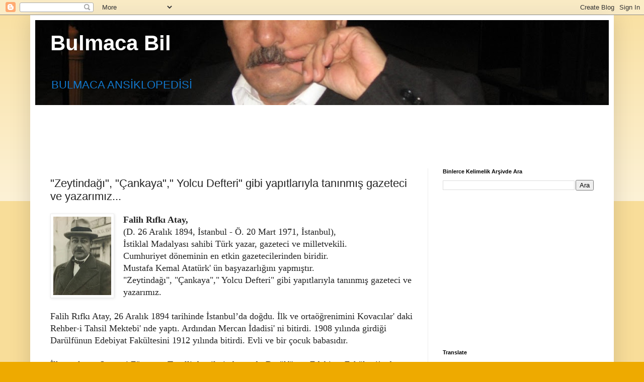

--- FILE ---
content_type: text/html; charset=UTF-8
request_url: http://www.bulmacabil.com/2019/11/zeytindag-cankaya-yolcu-defteri-gibi.html
body_size: 17941
content:
<!DOCTYPE html>
<html class='v2' dir='ltr' lang='tr' xmlns='https://www.w3.org/1999/xhtml' xmlns:b='https://www.google.com/2005/gml/b' xmlns:data='https://www.google.com/2005/gml/data' xmlns:expr='https://www.google.com/2005/gml/expr'>
<head>
<link href='https://www.blogger.com/static/v1/widgets/335934321-css_bundle_v2.css' rel='stylesheet' type='text/css'/>
<meta content='width=1100' name='viewport'/>
<meta content='text/html; charset=UTF-8' http-equiv='Content-Type'/>
<meta content='blogger' name='generator'/>
<link href='http://www.bulmacabil.com/favicon.ico' rel='icon' type='image/x-icon'/>
<link href='http://www.bulmacabil.com/2019/11/zeytindag-cankaya-yolcu-defteri-gibi.html' rel='canonical'/>
<link rel="alternate" type="application/atom+xml" title="Bulmaca Bil - Atom" href="http://www.bulmacabil.com/feeds/posts/default" />
<link rel="alternate" type="application/rss+xml" title="Bulmaca Bil - RSS" href="http://www.bulmacabil.com/feeds/posts/default?alt=rss" />
<link rel="service.post" type="application/atom+xml" title="Bulmaca Bil - Atom" href="https://www.blogger.com/feeds/5955880156816917417/posts/default" />

<link rel="alternate" type="application/atom+xml" title="Bulmaca Bil - Atom" href="http://www.bulmacabil.com/feeds/76161356746161209/comments/default" />
<!--Can't find substitution for tag [blog.ieCssRetrofitLinks]-->
<link href='https://blogger.googleusercontent.com/img/b/R29vZ2xl/AVvXsEjOD0gcy1G9d_3fOPgo8u1ZhQb9dkoTed5YU2KHQ6R_V3aNPqFhpoqoO0eCqNTdPMOEYLrlpUZgcHYSf_Lihy5lrKFlEXP55HjJPCifIvT9vFCtIxJRTPKfazqg8oLO_3GfcJQTP6BRHpiQKP_EI-qjGrzz_XZLqDOkvi81y2BLVCVNv_xQQ3nhBXDV/w115-h156/Falih%20R%C4%B1fk%C4%B1%20Atay.JPG' rel='image_src'/>
<meta content='http://www.bulmacabil.com/2019/11/zeytindag-cankaya-yolcu-defteri-gibi.html' property='og:url'/>
<meta content='&quot;Zeytindağı&quot;, &quot;Çankaya&quot;,&quot; Yolcu Defteri&quot; gibi yapıtlarıyla tanınmış gazeteci ve yazarımız...' property='og:title'/>
<meta content='' property='og:description'/>
<meta content='https://blogger.googleusercontent.com/img/b/R29vZ2xl/AVvXsEjOD0gcy1G9d_3fOPgo8u1ZhQb9dkoTed5YU2KHQ6R_V3aNPqFhpoqoO0eCqNTdPMOEYLrlpUZgcHYSf_Lihy5lrKFlEXP55HjJPCifIvT9vFCtIxJRTPKfazqg8oLO_3GfcJQTP6BRHpiQKP_EI-qjGrzz_XZLqDOkvi81y2BLVCVNv_xQQ3nhBXDV/w1200-h630-p-k-no-nu/Falih%20R%C4%B1fk%C4%B1%20Atay.JPG' property='og:image'/>
<title>Bulmaca Bil: "Zeytindağı", "Çankaya"," Yolcu Defteri" gibi yapıtlarıyla tanınmış gazeteci ve yazarımız...</title>
<style id='page-skin-1' type='text/css'><!--
/*
-----------------------------------------------
Blogger Template Style
Name:     Simple
Designer: Blogger
URL:      www.blogger.com
----------------------------------------------- */
/* Variable definitions
====================
<Variable name="keycolor" description="Main Color" type="color" default="#66bbdd"/>
<Group description="Page Text" selector="body">
<Variable name="body.font" description="Font" type="font"
default="normal normal 12px Arial, Tahoma, Helvetica, FreeSans, sans-serif"/>
<Variable name="body.text.color" description="Text Color" type="color" default="#222222"/>
</Group>
<Group description="Backgrounds" selector=".body-fauxcolumns-outer">
<Variable name="body.background.color" description="Outer Background" type="color" default="#66bbdd"/>
<Variable name="content.background.color" description="Main Background" type="color" default="#ffffff"/>
<Variable name="header.background.color" description="Header Background" type="color" default="transparent"/>
</Group>
<Group description="Links" selector=".main-outer">
<Variable name="link.color" description="Link Color" type="color" default="#2288bb"/>
<Variable name="link.visited.color" description="Visited Color" type="color" default="#888888"/>
<Variable name="link.hover.color" description="Hover Color" type="color" default="#33aaff"/>
</Group>
<Group description="Blog Title" selector=".header h1">
<Variable name="header.font" description="Font" type="font"
default="normal normal 60px Arial, Tahoma, Helvetica, FreeSans, sans-serif"/>
<Variable name="header.text.color" description="Title Color" type="color" default="#3399bb" />
</Group>
<Group description="Blog Description" selector=".header .description">
<Variable name="description.text.color" description="Description Color" type="color"
default="#777777" />
</Group>
<Group description="Tabs Text" selector=".tabs-inner .widget li a">
<Variable name="tabs.font" description="Font" type="font"
default="normal normal 14px Arial, Tahoma, Helvetica, FreeSans, sans-serif"/>
<Variable name="tabs.text.color" description="Text Color" type="color" default="#999999"/>
<Variable name="tabs.selected.text.color" description="Selected Color" type="color" default="#000000"/>
</Group>
<Group description="Tabs Background" selector=".tabs-outer .PageList">
<Variable name="tabs.background.color" description="Background Color" type="color" default="#f5f5f5"/>
<Variable name="tabs.selected.background.color" description="Selected Color" type="color" default="#eeeeee"/>
</Group>
<Group description="Post Title" selector="h3.post-title, .comments h4">
<Variable name="post.title.font" description="Font" type="font"
default="normal normal 22px Arial, Tahoma, Helvetica, FreeSans, sans-serif"/>
</Group>
<Group description="Date Header" selector=".date-header">
<Variable name="date.header.color" description="Text Color" type="color"
default="#222222"/>
<Variable name="date.header.background.color" description="Background Color" type="color"
default="transparent"/>
<Variable name="date.header.font" description="Text Font" type="font"
default="normal bold 11px Arial, Tahoma, Helvetica, FreeSans, sans-serif"/>
<Variable name="date.header.padding" description="Date Header Padding" type="string" default="inherit"/>
<Variable name="date.header.letterspacing" description="Date Header Letter Spacing" type="string" default="inherit"/>
<Variable name="date.header.margin" description="Date Header Margin" type="string" default="inherit"/>
</Group>
<Group description="Post Footer" selector=".post-footer">
<Variable name="post.footer.text.color" description="Text Color" type="color" default="#666666"/>
<Variable name="post.footer.background.color" description="Background Color" type="color"
default="#f9f9f9"/>
<Variable name="post.footer.border.color" description="Shadow Color" type="color" default="#eeeeee"/>
</Group>
<Group description="Gadgets" selector="h2">
<Variable name="widget.title.font" description="Title Font" type="font"
default="normal bold 11px Arial, Tahoma, Helvetica, FreeSans, sans-serif"/>
<Variable name="widget.title.text.color" description="Title Color" type="color" default="#000000"/>
<Variable name="widget.alternate.text.color" description="Alternate Color" type="color" default="#999999"/>
</Group>
<Group description="Images" selector=".main-inner">
<Variable name="image.background.color" description="Background Color" type="color" default="#ffffff"/>
<Variable name="image.border.color" description="Border Color" type="color" default="#eeeeee"/>
<Variable name="image.text.color" description="Caption Text Color" type="color" default="#222222"/>
</Group>
<Group description="Accents" selector=".content-inner">
<Variable name="body.rule.color" description="Separator Line Color" type="color" default="#eeeeee"/>
<Variable name="tabs.border.color" description="Tabs Border Color" type="color" default="#eeeeee"/>
</Group>
<Variable name="body.background" description="Body Background" type="background"
color="#eeaa00" default="$(color) none repeat scroll top left"/>
<Variable name="body.background.override" description="Body Background Override" type="string" default=""/>
<Variable name="body.background.gradient.cap" description="Body Gradient Cap" type="url"
default="url(https://resources.blogblog.com/blogblog/data/1kt/simple/gradients_light.png)"/>
<Variable name="body.background.gradient.tile" description="Body Gradient Tile" type="url"
default="url(https://resources.blogblog.com/blogblog/data/1kt/simple/body_gradient_tile_light.png)"/>
<Variable name="content.background.color.selector" description="Content Background Color Selector" type="string" default=".content-inner"/>
<Variable name="content.padding" description="Content Padding" type="length" default="10px" min="0" max="100px"/>
<Variable name="content.padding.horizontal" description="Content Horizontal Padding" type="length" default="10px" min="0" max="100px"/>
<Variable name="content.shadow.spread" description="Content Shadow Spread" type="length" default="40px" min="0" max="100px"/>
<Variable name="content.shadow.spread.webkit" description="Content Shadow Spread (WebKit)" type="length" default="5px" min="0" max="100px"/>
<Variable name="content.shadow.spread.ie" description="Content Shadow Spread (IE)" type="length" default="10px" min="0" max="100px"/>
<Variable name="main.border.width" description="Main Border Width" type="length" default="0" min="0" max="10px"/>
<Variable name="header.background.gradient" description="Header Gradient" type="url" default="none"/>
<Variable name="header.shadow.offset.left" description="Header Shadow Offset Left" type="length" default="-1px" min="-50px" max="50px"/>
<Variable name="header.shadow.offset.top" description="Header Shadow Offset Top" type="length" default="-1px" min="-50px" max="50px"/>
<Variable name="header.shadow.spread" description="Header Shadow Spread" type="length" default="1px" min="0" max="100px"/>
<Variable name="header.padding" description="Header Padding" type="length" default="30px" min="0" max="100px"/>
<Variable name="header.border.size" description="Header Border Size" type="length" default="1px" min="0" max="10px"/>
<Variable name="header.bottom.border.size" description="Header Bottom Border Size" type="length" default="0" min="0" max="10px"/>
<Variable name="header.border.horizontalsize" description="Header Horizontal Border Size" type="length" default="0" min="0" max="10px"/>
<Variable name="description.text.size" description="Description Text Size" type="string" default="140%"/>
<Variable name="tabs.margin.top" description="Tabs Margin Top" type="length" default="0" min="0" max="100px"/>
<Variable name="tabs.margin.side" description="Tabs Side Margin" type="length" default="30px" min="0" max="100px"/>
<Variable name="tabs.background.gradient" description="Tabs Background Gradient" type="url"
default="url(https://resources.blogblog.com/blogblog/data/1kt/simple/gradients_light.png)"/>
<Variable name="tabs.border.width" description="Tabs Border Width" type="length" default="1px" min="0" max="10px"/>
<Variable name="tabs.bevel.border.width" description="Tabs Bevel Border Width" type="length" default="1px" min="0" max="10px"/>
<Variable name="post.margin.bottom" description="Post Bottom Margin" type="length" default="25px" min="0" max="100px"/>
<Variable name="image.border.small.size" description="Image Border Small Size" type="length" default="2px" min="0" max="10px"/>
<Variable name="image.border.large.size" description="Image Border Large Size" type="length" default="5px" min="0" max="10px"/>
<Variable name="page.width.selector" description="Page Width Selector" type="string" default=".region-inner"/>
<Variable name="page.width" description="Page Width" type="string" default="auto"/>
<Variable name="main.section.margin" description="Main Section Margin" type="length" default="15px" min="0" max="100px"/>
<Variable name="main.padding" description="Main Padding" type="length" default="15px" min="0" max="100px"/>
<Variable name="main.padding.top" description="Main Padding Top" type="length" default="30px" min="0" max="100px"/>
<Variable name="main.padding.bottom" description="Main Padding Bottom" type="length" default="30px" min="0" max="100px"/>
<Variable name="paging.background"
color="#ffffff"
description="Background of blog paging area" type="background"
default="transparent none no-repeat scroll top center"/>
<Variable name="footer.bevel" description="Bevel border length of footer" type="length" default="0" min="0" max="10px"/>
<Variable name="mobile.background.overlay" description="Mobile Background Overlay" type="string"
default="transparent none repeat scroll top left"/>
<Variable name="mobile.background.size" description="Mobile Background Size" type="string" default="auto"/>
<Variable name="mobile.button.color" description="Mobile Button Color" type="color" default="#ffffff" />
<Variable name="startSide" description="Side where text starts in blog language" type="automatic" default="left"/>
<Variable name="endSide" description="Side where text ends in blog language" type="automatic" default="right"/>
*/
/* Content
----------------------------------------------- */
body {
font: normal normal 16px Arial, Tahoma, Helvetica, FreeSans, sans-serif;
color: #222222;
background: #eeaa00 none repeat scroll top left;
padding: 0 40px 40px 40px;
}
html body .region-inner {
min-width: 0;
max-width: 100%;
width: auto;
}
h2 {
font-size: 22px;
}
a:link {
text-decoration:none;
color: #cc6611;
}
a:visited {
text-decoration:none;
color: #888888;
}
a:hover {
text-decoration:underline;
color: #ff9900;
}
.body-fauxcolumn-outer .fauxcolumn-inner {
background: transparent url(https://resources.blogblog.com/blogblog/data/1kt/simple/body_gradient_tile_light.png) repeat scroll top left;
_background-image: none;
}
.body-fauxcolumn-outer .cap-top {
position: absolute;
z-index: 1;
height: 400px;
width: 100%;
}
.body-fauxcolumn-outer .cap-top .cap-left {
width: 100%;
background: transparent url(https://resources.blogblog.com/blogblog/data/1kt/simple/gradients_light.png) repeat-x scroll top left;
_background-image: none;
}
.content-outer {
-moz-box-shadow: 0 0 40px rgba(0, 0, 0, .15);
-webkit-box-shadow: 0 0 5px rgba(0, 0, 0, .15);
-goog-ms-box-shadow: 0 0 10px #333333;
box-shadow: 0 0 40px rgba(0, 0, 0, .15);
margin-bottom: 1px;
}
.content-inner {
padding: 10px 10px;
}
.content-inner {
background-color: #ffffff;
}
/* Header
----------------------------------------------- */
.header-outer {
background: #cc6611 url(https://resources.blogblog.com/blogblog/data/1kt/simple/gradients_light.png) repeat-x scroll 0 -400px;
_background-image: none;
}
.Header h1 {
font: normal bold 42px Arial, Tahoma, Helvetica, FreeSans, sans-serif;
color: #ffffff;
text-shadow: 1px 2px 3px rgba(0, 0, 0, .2);
}
.Header h1 a {
color: #ffffff;
}
.Header .description {
font-size: 140%;
color: #1177cc;
}
.header-inner .Header .titlewrapper {
padding: 22px 30px;
}
.header-inner .Header .descriptionwrapper {
padding: 0 30px;
}
/* Tabs
----------------------------------------------- */
.tabs-inner .section:first-child {
border-top: 0 solid #eeeeee;
}
.tabs-inner .section:first-child ul {
margin-top: -0;
border-top: 0 solid #eeeeee;
border-left: 0 solid #eeeeee;
border-right: 0 solid #eeeeee;
}
.tabs-inner .widget ul {
background: #f5f5f5 url(https://resources.blogblog.com/blogblog/data/1kt/simple/gradients_light.png) repeat-x scroll 0 -800px;
_background-image: none;
border-bottom: 1px solid #eeeeee;
margin-top: 0;
margin-left: -30px;
margin-right: -30px;
}
.tabs-inner .widget li a {
display: inline-block;
padding: .6em 1em;
font: normal normal 14px Georgia, Utopia, 'Palatino Linotype', Palatino, serif;
color: #929292;
border-left: 1px solid #ffffff;
border-right: 1px solid #eeeeee;
}
.tabs-inner .widget li:first-child a {
border-left: none;
}
.tabs-inner .widget li.selected a, .tabs-inner .widget li a:hover {
color: #000000;
background-color: #eeeeee;
text-decoration: none;
}
/* Columns
----------------------------------------------- */
.main-outer {
border-top: 0 solid #eeeeee;
}
.fauxcolumn-left-outer .fauxcolumn-inner {
border-right: 1px solid #eeeeee;
}
.fauxcolumn-right-outer .fauxcolumn-inner {
border-left: 1px solid #eeeeee;
}
/* Headings
----------------------------------------------- */
div.widget > h2,
div.widget h2.title {
margin: 0 0 1em 0;
font: normal bold 11px Arial, Tahoma, Helvetica, FreeSans, sans-serif;
color: #000000;
}
/* Widgets
----------------------------------------------- */
.widget .zippy {
color: #999999;
text-shadow: 2px 2px 1px rgba(0, 0, 0, .1);
}
.widget .popular-posts ul {
list-style: none;
}
/* Posts
----------------------------------------------- */
h2.date-header {
font: normal bold 12px Arial, Tahoma, Helvetica, FreeSans, sans-serif;
}
.date-header span {
background-color: transparent;
color: #222222;
padding: inherit;
letter-spacing: inherit;
margin: inherit;
}
.main-inner {
padding-top: 30px;
padding-bottom: 30px;
}
.main-inner .column-center-inner {
padding: 0 15px;
}
.main-inner .column-center-inner .section {
margin: 0 15px;
}
.post {
margin: 0 0 25px 0;
}
h3.post-title, .comments h4 {
font: normal normal 22px Arial, Tahoma, Helvetica, FreeSans, sans-serif;
margin: .75em 0 0;
}
.post-body {
font-size: 110%;
line-height: 1.4;
position: relative;
}
.post-body img, .post-body .tr-caption-container, .Profile img, .Image img,
.BlogList .item-thumbnail img {
padding: 2px;
background: #ffffff;
border: 1px solid #eeeeee;
-moz-box-shadow: 1px 1px 5px rgba(0, 0, 0, .1);
-webkit-box-shadow: 1px 1px 5px rgba(0, 0, 0, .1);
box-shadow: 1px 1px 5px rgba(0, 0, 0, .1);
}
.post-body img, .post-body .tr-caption-container {
padding: 5px;
}
.post-body .tr-caption-container {
color: #222222;
}
.post-body .tr-caption-container img {
padding: 0;
background: transparent;
border: none;
-moz-box-shadow: 0 0 0 rgba(0, 0, 0, .1);
-webkit-box-shadow: 0 0 0 rgba(0, 0, 0, .1);
box-shadow: 0 0 0 rgba(0, 0, 0, .1);
}
.post-header {
margin: 0 0 1.5em;
line-height: 1.6;
font-size: 90%;
}
.post-footer {
margin: 20px -2px 0;
padding: 5px 10px;
color: #565656;
background-color: #f6f6f6;
border-bottom: 1px solid #ebebeb;
line-height: 1.6;
font-size: 90%;
}
#comments .comment-author {
padding-top: 1.5em;
border-top: 1px solid #eeeeee;
background-position: 0 1.5em;
}
#comments .comment-author:first-child {
padding-top: 0;
border-top: none;
}
.avatar-image-container {
margin: .2em 0 0;
}
#comments .avatar-image-container img {
border: 1px solid #eeeeee;
}
/* Comments
----------------------------------------------- */
.comments .comments-content .icon.blog-author {
background-repeat: no-repeat;
background-image: url([data-uri]);
}
.comments .comments-content .loadmore a {
border-top: 1px solid #999999;
border-bottom: 1px solid #999999;
}
.comments .comment-thread.inline-thread {
background-color: #f6f6f6;
}
.comments .continue {
border-top: 2px solid #999999;
}
/* Accents
---------------------------------------------- */
.section-columns td.columns-cell {
border-left: 1px solid #eeeeee;
}
.blog-pager {
background: transparent none no-repeat scroll top center;
}
.blog-pager-older-link, .home-link,
.blog-pager-newer-link {
background-color: #ffffff;
padding: 5px;
}
.footer-outer {
border-top: 0 dashed #bbbbbb;
}
/* Mobile
----------------------------------------------- */
body.mobile  {
background-size: auto;
}
.mobile .body-fauxcolumn-outer {
background: transparent none repeat scroll top left;
}
.mobile .body-fauxcolumn-outer .cap-top {
background-size: 100% auto;
}
.mobile .content-outer {
-webkit-box-shadow: 0 0 3px rgba(0, 0, 0, .15);
box-shadow: 0 0 3px rgba(0, 0, 0, .15);
}
.mobile .tabs-inner .widget ul {
margin-left: 0;
margin-right: 0;
}
.mobile .post {
margin: 0;
}
.mobile .main-inner .column-center-inner .section {
margin: 0;
}
.mobile .date-header span {
padding: 0.1em 10px;
margin: 0 -10px;
}
.mobile h3.post-title {
margin: 0;
}
.mobile .blog-pager {
background: transparent none no-repeat scroll top center;
}
.mobile .footer-outer {
border-top: none;
}
.mobile .main-inner, .mobile .footer-inner {
background-color: #ffffff;
}
.mobile-index-contents {
color: #222222;
}
.mobile-link-button {
background-color: #cc6611;
}
.mobile-link-button a:link, .mobile-link-button a:visited {
color: #ffffff;
}
.mobile .tabs-inner .section:first-child {
border-top: none;
}
.mobile .tabs-inner .PageList .widget-content {
background-color: #eeeeee;
color: #000000;
border-top: 1px solid #eeeeee;
border-bottom: 1px solid #eeeeee;
}
.mobile .tabs-inner .PageList .widget-content .pagelist-arrow {
border-left: 1px solid #eeeeee;
}

--></style>
<style id='template-skin-1' type='text/css'><!--
body {
min-width: 1160px;
}
.content-outer, .content-fauxcolumn-outer, .region-inner {
min-width: 1160px;
max-width: 1160px;
_width: 1160px;
}
.main-inner .columns {
padding-left: 0px;
padding-right: 360px;
}
.main-inner .fauxcolumn-center-outer {
left: 0px;
right: 360px;
/* IE6 does not respect left and right together */
_width: expression(this.parentNode.offsetWidth -
parseInt("0px") -
parseInt("360px") + 'px');
}
.main-inner .fauxcolumn-left-outer {
width: 0px;
}
.main-inner .fauxcolumn-right-outer {
width: 360px;
}
.main-inner .column-left-outer {
width: 0px;
right: 100%;
margin-left: -0px;
}
.main-inner .column-right-outer {
width: 360px;
margin-right: -360px;
}
#layout {
min-width: 0;
}
#layout .content-outer {
min-width: 0;
width: 800px;
}
#layout .region-inner {
min-width: 0;
width: auto;
}
body#layout div.add_widget {
padding: 8px;
}
body#layout div.add_widget a {
margin-left: 32px;
}
--></style>
<!-- Google tag (gtag.js) -->
<script async='true' src='https://www.googletagmanager.com/gtag/js?id=G-Q566XHLDNB'></script>
<script>
        window.dataLayer = window.dataLayer || [];
        function gtag(){dataLayer.push(arguments);}
        gtag('js', new Date());
        gtag('config', 'G-Q566XHLDNB');
      </script>
<!-- Global site tag (gtag.js) - Google Analytics -->
<script async='async' src='https://www.googletagmanager.com/gtag/js?id=UA-112445107-1'></script>
<script>
  window.dataLayer = window.dataLayer || [];
  function gtag(){dataLayer.push(arguments);}
  gtag('js', new Date());

  gtag('config', 'UA-112445107-1');
</script>
<script async='async' src='//pagead2.googlesyndication.com/pagead/js/adsbygoogle.js'></script>
<script>
     (adsbygoogle = window.adsbygoogle || []).push({
          google_ad_client: "ca-pub-4887248017927865",
          enable_page_level_ads: true
     });
</script>
<link href='https://www.blogger.com/dyn-css/authorization.css?targetBlogID=5955880156816917417&amp;zx=ae227921-2ed5-44c0-87c6-bb62637f3fc1' media='none' onload='if(media!=&#39;all&#39;)media=&#39;all&#39;' rel='stylesheet'/><noscript><link href='https://www.blogger.com/dyn-css/authorization.css?targetBlogID=5955880156816917417&amp;zx=ae227921-2ed5-44c0-87c6-bb62637f3fc1' rel='stylesheet'/></noscript>
<meta name='google-adsense-platform-account' content='ca-host-pub-1556223355139109'/>
<meta name='google-adsense-platform-domain' content='blogspot.com'/>

<!-- data-ad-client=ca-pub-4887248017927865 -->

</head>
<body class='loading'>
<div class='navbar section' id='navbar' name='Navbar'><div class='widget Navbar' data-version='1' id='Navbar1'><script type="text/javascript">
    function setAttributeOnload(object, attribute, val) {
      if(window.addEventListener) {
        window.addEventListener('load',
          function(){ object[attribute] = val; }, false);
      } else {
        window.attachEvent('onload', function(){ object[attribute] = val; });
      }
    }
  </script>
<div id="navbar-iframe-container"></div>
<script type="text/javascript" src="https://apis.google.com/js/platform.js"></script>
<script type="text/javascript">
      gapi.load("gapi.iframes:gapi.iframes.style.bubble", function() {
        if (gapi.iframes && gapi.iframes.getContext) {
          gapi.iframes.getContext().openChild({
              url: 'https://www.blogger.com/navbar/5955880156816917417?po\x3d76161356746161209\x26origin\x3dhttp://www.bulmacabil.com',
              where: document.getElementById("navbar-iframe-container"),
              id: "navbar-iframe"
          });
        }
      });
    </script><script type="text/javascript">
(function() {
var script = document.createElement('script');
script.type = 'text/javascript';
script.src = '//pagead2.googlesyndication.com/pagead/js/google_top_exp.js';
var head = document.getElementsByTagName('head')[0];
if (head) {
head.appendChild(script);
}})();
</script>
</div></div>
<div class='body-fauxcolumns'>
<div class='fauxcolumn-outer body-fauxcolumn-outer'>
<div class='cap-top'>
<div class='cap-left'></div>
<div class='cap-right'></div>
</div>
<div class='fauxborder-left'>
<div class='fauxborder-right'></div>
<div class='fauxcolumn-inner'>
</div>
</div>
<div class='cap-bottom'>
<div class='cap-left'></div>
<div class='cap-right'></div>
</div>
</div>
</div>
<div class='content'>
<div class='content-fauxcolumns'>
<div class='fauxcolumn-outer content-fauxcolumn-outer'>
<div class='cap-top'>
<div class='cap-left'></div>
<div class='cap-right'></div>
</div>
<div class='fauxborder-left'>
<div class='fauxborder-right'></div>
<div class='fauxcolumn-inner'>
</div>
</div>
<div class='cap-bottom'>
<div class='cap-left'></div>
<div class='cap-right'></div>
</div>
</div>
</div>
<div class='content-outer'>
<div class='content-cap-top cap-top'>
<div class='cap-left'></div>
<div class='cap-right'></div>
</div>
<div class='fauxborder-left content-fauxborder-left'>
<div class='fauxborder-right content-fauxborder-right'></div>
<div class='content-inner'>
<header>
<div class='header-outer'>
<div class='header-cap-top cap-top'>
<div class='cap-left'></div>
<div class='cap-right'></div>
</div>
<div class='fauxborder-left header-fauxborder-left'>
<div class='fauxborder-right header-fauxborder-right'></div>
<div class='region-inner header-inner'>
<div class='header section' id='header' name='Başlık'><div class='widget Header' data-version='1' id='Header1'>
<div id='header-inner' style='background-image: url("https://blogger.googleusercontent.com/img/b/R29vZ2xl/AVvXsEjSQatqndPk913eG8NW0xhtU0fMj5dfLEJgos3gRv9LY72HXiG6NlqfrzbuPrH3wiPe7CJCaKEHMZfG5MUWAry2GWOKXVfE9YMqNM9ixvm2p27IdssHDxcqbJVaSYILCCYUQiQLWp8UpHE/s1140/bulmaca.jpg"); background-position: left; min-height: 169px; _height: 169px; background-repeat: no-repeat; '>
<div class='titlewrapper' style='background: transparent'>
<h1 class='title' style='background: transparent; border-width: 0px'>
<a href='http://www.bulmacabil.com/'>
Bulmaca Bil
</a>
</h1>
</div>
<div class='descriptionwrapper'>
<p class='description'><span>BULMACA ANSİKLOPEDİSİ</span></p>
</div>
</div>
</div></div>
</div>
</div>
<div class='header-cap-bottom cap-bottom'>
<div class='cap-left'></div>
<div class='cap-right'></div>
</div>
</div>
</header>
<div class='tabs-outer'>
<div class='tabs-cap-top cap-top'>
<div class='cap-left'></div>
<div class='cap-right'></div>
</div>
<div class='fauxborder-left tabs-fauxborder-left'>
<div class='fauxborder-right tabs-fauxborder-right'></div>
<div class='region-inner tabs-inner'>
<div class='tabs section' id='crosscol' name='Çapraz Sütun'><div class='widget AdSense' data-version='1' id='AdSense1'>
<div class='widget-content'>
<script async src="https://pagead2.googlesyndication.com/pagead/js/adsbygoogle.js"></script>
<!-- bulmacabul_crosscol_AdSense1_970x90_as -->
<ins class="adsbygoogle"
     style="display:inline-block;width:970px;height:90px"
     data-ad-client="ca-pub-4887248017927865"
     data-ad-host="ca-host-pub-1556223355139109"
     data-ad-slot="8162370946"></ins>
<script>
(adsbygoogle = window.adsbygoogle || []).push({});
</script>
<div class='clear'></div>
</div>
</div></div>
<div class='tabs no-items section' id='crosscol-overflow' name='Cross-Column 2'></div>
</div>
</div>
<div class='tabs-cap-bottom cap-bottom'>
<div class='cap-left'></div>
<div class='cap-right'></div>
</div>
</div>
<div class='main-outer'>
<div class='main-cap-top cap-top'>
<div class='cap-left'></div>
<div class='cap-right'></div>
</div>
<div class='fauxborder-left main-fauxborder-left'>
<div class='fauxborder-right main-fauxborder-right'></div>
<div class='region-inner main-inner'>
<div class='columns fauxcolumns'>
<div class='fauxcolumn-outer fauxcolumn-center-outer'>
<div class='cap-top'>
<div class='cap-left'></div>
<div class='cap-right'></div>
</div>
<div class='fauxborder-left'>
<div class='fauxborder-right'></div>
<div class='fauxcolumn-inner'>
</div>
</div>
<div class='cap-bottom'>
<div class='cap-left'></div>
<div class='cap-right'></div>
</div>
</div>
<div class='fauxcolumn-outer fauxcolumn-left-outer'>
<div class='cap-top'>
<div class='cap-left'></div>
<div class='cap-right'></div>
</div>
<div class='fauxborder-left'>
<div class='fauxborder-right'></div>
<div class='fauxcolumn-inner'>
</div>
</div>
<div class='cap-bottom'>
<div class='cap-left'></div>
<div class='cap-right'></div>
</div>
</div>
<div class='fauxcolumn-outer fauxcolumn-right-outer'>
<div class='cap-top'>
<div class='cap-left'></div>
<div class='cap-right'></div>
</div>
<div class='fauxborder-left'>
<div class='fauxborder-right'></div>
<div class='fauxcolumn-inner'>
</div>
</div>
<div class='cap-bottom'>
<div class='cap-left'></div>
<div class='cap-right'></div>
</div>
</div>
<!-- corrects IE6 width calculation -->
<div class='columns-inner'>
<div class='column-center-outer'>
<div class='column-center-inner'>
<div class='main section' id='main' name='Ana'><div class='widget Blog' data-version='1' id='Blog1'>
<div class='blog-posts hfeed'>

          <div class="date-outer">
        

          <div class="date-posts">
        
<div class='post-outer'>
<div class='post hentry uncustomized-post-template' itemprop='blogPost' itemscope='itemscope' itemtype='https://schema.org/BlogPosting'>
<meta content='https://blogger.googleusercontent.com/img/b/R29vZ2xl/AVvXsEjOD0gcy1G9d_3fOPgo8u1ZhQb9dkoTed5YU2KHQ6R_V3aNPqFhpoqoO0eCqNTdPMOEYLrlpUZgcHYSf_Lihy5lrKFlEXP55HjJPCifIvT9vFCtIxJRTPKfazqg8oLO_3GfcJQTP6BRHpiQKP_EI-qjGrzz_XZLqDOkvi81y2BLVCVNv_xQQ3nhBXDV/w115-h156/Falih%20R%C4%B1fk%C4%B1%20Atay.JPG' itemprop='image_url'/>
<meta content='5955880156816917417' itemprop='blogId'/>
<meta content='76161356746161209' itemprop='postId'/>
<a name='76161356746161209'></a>
<h3 class='post-title entry-title' itemprop='name'>
"Zeytindağı", "Çankaya"," Yolcu Defteri" gibi yapıtlarıyla tanınmış gazeteci ve yazarımız...
</h3>
<div class='post-header'>
<div class='post-header-line-1'></div>
</div>
<div class='post-body entry-content' id='post-body-76161356746161209' itemprop='description articleBody'>
<div dir="ltr" style="text-align: left;" trbidi="on"><b>
<div class="separator" style="clear: both; text-align: center;"><a href="https://blogger.googleusercontent.com/img/b/R29vZ2xl/AVvXsEjOD0gcy1G9d_3fOPgo8u1ZhQb9dkoTed5YU2KHQ6R_V3aNPqFhpoqoO0eCqNTdPMOEYLrlpUZgcHYSf_Lihy5lrKFlEXP55HjJPCifIvT9vFCtIxJRTPKfazqg8oLO_3GfcJQTP6BRHpiQKP_EI-qjGrzz_XZLqDOkvi81y2BLVCVNv_xQQ3nhBXDV/s1394/Falih%20R%C4%B1fk%C4%B1%20Atay.JPG" style="clear: left; float: left; margin-bottom: 1em; margin-right: 1em;"><img border="0" data-original-height="1394" data-original-width="1036" height="156" src="https://blogger.googleusercontent.com/img/b/R29vZ2xl/AVvXsEjOD0gcy1G9d_3fOPgo8u1ZhQb9dkoTed5YU2KHQ6R_V3aNPqFhpoqoO0eCqNTdPMOEYLrlpUZgcHYSf_Lihy5lrKFlEXP55HjJPCifIvT9vFCtIxJRTPKfazqg8oLO_3GfcJQTP6BRHpiQKP_EI-qjGrzz_XZLqDOkvi81y2BLVCVNv_xQQ3nhBXDV/w115-h156/Falih%20R%C4%B1fk%C4%B1%20Atay.JPG" width="115" /></a></div><span style="font-family: georgia;">Falih Rıfkı Atay,</span></b></div><div dir="ltr" style="text-align: left;" trbidi="on"><span style="font-family: georgia;">(D. 26 Aralık 1894, İstanbul - Ö. 20 Mart 1971, İstanbul),&nbsp;</span></div><div dir="ltr" style="text-align: left;" trbidi="on"><span style="font-family: georgia;">İstiklal Madalyası sahibi Türk yazar, gazeteci ve milletvekili.&nbsp;</span></div><div dir="ltr" style="text-align: left;" trbidi="on"><span style="font-family: georgia;">Cumhuriyet döneminin en etkin gazetecilerinden biridir.&nbsp;</span></div><div dir="ltr" style="text-align: left;" trbidi="on"><span style="font-family: georgia;">Mustafa Kemal Atatürk' ün başyazarlığını yapmıştır.</span></div><div dir="ltr" style="text-align: left;" trbidi="on"><span style="font-family: georgia;">"Zeytindağı", "Çankaya"," Yolcu Defteri" gibi yapıtlarıyla tanınmış gazeteci ve yazarımız.</span></div><div dir="ltr" style="text-align: left;" trbidi="on"><span style="font-family: georgia;"><br /></span></div><div dir="ltr" style="text-align: left;" trbidi="on"><span style="font-family: georgia;">Falih Rıfkı Atay, 26 Aralık 1894 tarihinde İstanbul&#8217;da doğdu. İlk ve ortaöğrenimini Kovacılar' daki Rehber-i Tahsil Mektebi' nde yaptı. Ardından Mercan İdadisi' ni bitirdi.&nbsp;1908 yılında girdiği Darülfünun Edebiyat Fakültesini 1912 yılında bitirdi.&nbsp;</span><span style="font-family: georgia;">Evli ve bir çocuk babasıdır.</span></div><div dir="ltr" style="text-align: left;" trbidi="on"><span style="font-family: georgia;"><br /></span></div><div dir="ltr" style="text-align: left;" trbidi="on"><div dir="ltr" trbidi="on"><span style="font-family: georgia;">İlk yazılarını Servet-i Fünun ve Tecelli dergilerinde yazdı. Darülfünun Edebiyat Fakültesi&#8217; nde edebiyat eğitimine başladı.&nbsp;1913 yılında Tanin gazetesi yazar kadrosuna katıldı.&nbsp;</span></div></div><div dir="ltr" style="text-align: left;" trbidi="on"><span style="font-family: georgia;">Balkan Savaşı&nbsp;yıllarında, Sadaret Mektubi Kalemi&#8217; nde çalıştı. Daha sonra Dahiliye Nazırı Talat Paşa&#8217; nın Özel Kalem&nbsp;Müdürü oldu. I. Dünya Savaşı yıllarında, Suriye&#8217; de Cemal Paşa&#8217; nın özel katipliğini yaptı. Cemal Paşa, Bahriye Nazırı olunca Falih Rıfkı da Cemal Paşa&#8217; nın Özel Kalem Müdür Yardımcısı oldu. Birinci Dünya Savaşı'na ilişkin yazılarını Ateş ve Güneş kitabında topladı.&nbsp;</span><span style="font-family: georgia;">Savaş bittikten sonra Çarkçı Mektebinde edebiyat öğretmenliği&nbsp;</span><span style="font-family: georgia;">yaptı.&nbsp;</span></div><div dir="ltr" style="text-align: left;" trbidi="on"><span style="font-family: georgia;"><br /></span></div><div dir="ltr" style="text-align: left;" trbidi="on"><span style="font-family: georgia;">
1923 yılında İkinci Meclis&#8217; e Bolu milletvekili olarak girdi. 1950 yılından sonra Ankara milletvekili oldu.</span></div><div dir="ltr" style="text-align: left;" trbidi="on"><span style="font-family: georgia;"><br /></span></div><div dir="ltr" style="text-align: left;" trbidi="on"><span style="font-family: georgia;">1952 yılında Bedii Faik ile Dünya gazetesini kurdu, ölünceye kadar bu gazetenin başyazarlığını yaptı. Türk alfabesinin hazırlanması ve uygulanması sırasında Dil Encümeni' nde ve Türk Dil Kurumu' nun kuruluşunda görev aldı.<br /><br /></span></div><div dir="ltr" style="text-align: left;" trbidi="on"><span style="font-family: georgia;">Aralıksız 27 yıl milletvekilliği yaptı. 20 Mart 1971 tarihinde, İstanbul' da öldü.</span></div><div dir="ltr" style="text-align: left;" trbidi="on"><div dir="ltr" trbidi="on"><span style="font-family: georgia;"><br /></span></div><div dir="ltr" trbidi="on"><span style="font-family: georgia;">Eserleri;</span></div><div dir="ltr" trbidi="on"><span style="font-family: georgia;">Atatürk'e ilişkin anılarını Çankaya adlı eserinde bir araya getirmiştir.</span></div><div dir="ltr" trbidi="on"><span style="font-family: georgia;">Atatürk&#8217; ün Bana Anlattıkları,&nbsp;</span><span style="font-family: georgia;">Atatürk'ün Hatıraları,&nbsp;</span><span style="font-family: georgia;">Atatürk Ne İdi?</span></div><div dir="ltr" trbidi="on"><span style="font-family: georgia;">Ateş ve Güneş, (Suriye ve Filistin savaş anıları)</span></div><div dir="ltr" trbidi="on"><span style="font-family: georgia;">Babanız Atatürk,&nbsp;</span><span style="font-family: georgia;">Başveren İnkılapçı,&nbsp;</span><span style="font-family: georgia;">Batış Yılları,&nbsp;</span><span style="font-family: georgia;">Bayrak,&nbsp;</span><span style="font-family: georgia;">Bizim Akdeniz,</span></div><div dir="ltr" trbidi="on"><span style="font-family: georgia;">Çankaya,&nbsp;</span><span style="font-family: georgia;">Çile,</span></div><div dir="ltr" trbidi="on"><span style="font-family: georgia;">Deniz Aşırı,</span><span style="font-family: georgia;">&nbsp;</span></div><span style="font-family: georgia;">Eski Saat,<br /></span><span style="font-family: georgia;">Faşist Roma, Kemalist Tiran, Kaybolmuş Makedonya.</span></div><div dir="ltr" style="text-align: left;" trbidi="on"><span style="font-family: georgia;">Gezerek Gördüklerim,</span></div><div dir="ltr" style="text-align: left;" trbidi="on"><span style="font-family: georgia;">Hind,</span><span style="font-family: georgia;"><br />
İnanç,</span></div><div dir="ltr" style="text-align: left;" trbidi="on"><span style="font-family: georgia;">Kanat Vuruşu,&nbsp;</span><span style="font-family: georgia;">Kurtuluş,</span></div><div dir="ltr" style="text-align: left;" trbidi="on"><span style="font-family: georgia;">Londra Konferansı Mektupları,</span></div><div dir="ltr" style="text-align: left;" trbidi="on"><span style="font-family: georgia;">Monografi,&nbsp;</span><span style="font-family: georgia;">Moskova-Roma,</span></div><div dir="ltr" style="text-align: left;" trbidi="on"><span style="font-family: georgia;">Mustafa Kemal'in Mütareke Defteri,</span><br style="font-family: georgia;" /><span style="font-family: georgia;">Mustafa Kemal'in Ağzından Vahdettin,</span></div><div dir="ltr" style="text-align: left;" trbidi="on"><span style="font-family: georgia;">Niçin Kurtulmamak,</span><br style="font-family: georgia;" /><span style="font-family: georgia;">Pazar Konuşmaları,</span></div><div dir="ltr" style="text-align: left;" trbidi="on"><span style="font-family: georgia;">Roman;</span></div><div dir="ltr" style="text-align: left;" trbidi="on"><span style="font-family: georgia;">Taymis Kıyıları,&nbsp;</span><span style="font-family: georgia;">Tuna Kıyıları,&nbsp;</span><span style="font-family: georgia;">Türk Kanadı,</span></div><div dir="ltr" style="text-align: left;" trbidi="on"><span style="font-family: georgia;">Yeni Rusya,&nbsp;</span><span style="font-family: georgia;">Yolcu Defteri,</span><span style="font-family: georgia;"><br /></span><span style="font-family: georgia;">Zeytindağı,&nbsp;</span></div>
<div style='clear: both;'></div>
</div>
<div class='post-footer'>
<div class='post-footer-line post-footer-line-1'>
<span class='post-author vcard'>
</span>
<span class='post-timestamp'>
-
<meta content='http://www.bulmacabil.com/2019/11/zeytindag-cankaya-yolcu-defteri-gibi.html' itemprop='url'/>
<a class='timestamp-link' href='http://www.bulmacabil.com/2019/11/zeytindag-cankaya-yolcu-defteri-gibi.html' rel='bookmark' title='permanent link'><abbr class='published' itemprop='datePublished' title='2023-01-19T20:45:00+03:00'>Ocak 19, 2023</abbr></a>
</span>
<span class='reaction-buttons'>
</span>
<span class='post-comment-link'>
</span>
<span class='post-backlinks post-comment-link'>
</span>
<span class='post-icons'>
</span>
<div class='post-share-buttons goog-inline-block'>
<a class='goog-inline-block share-button sb-email' href='https://www.blogger.com/share-post.g?blogID=5955880156816917417&postID=76161356746161209&target=email' target='_blank' title='Bunu E-postayla Gönder'><span class='share-button-link-text'>Bunu E-postayla Gönder</span></a><a class='goog-inline-block share-button sb-blog' href='https://www.blogger.com/share-post.g?blogID=5955880156816917417&postID=76161356746161209&target=blog' onclick='window.open(this.href, "_blank", "height=270,width=475"); return false;' target='_blank' title='BlogThis!'><span class='share-button-link-text'>BlogThis!</span></a><a class='goog-inline-block share-button sb-twitter' href='https://www.blogger.com/share-post.g?blogID=5955880156816917417&postID=76161356746161209&target=twitter' target='_blank' title='X&#39;te paylaş'><span class='share-button-link-text'>X'te paylaş</span></a><a class='goog-inline-block share-button sb-facebook' href='https://www.blogger.com/share-post.g?blogID=5955880156816917417&postID=76161356746161209&target=facebook' onclick='window.open(this.href, "_blank", "height=430,width=640"); return false;' target='_blank' title='Facebook&#39;ta Paylaş'><span class='share-button-link-text'>Facebook'ta Paylaş</span></a><a class='goog-inline-block share-button sb-pinterest' href='https://www.blogger.com/share-post.g?blogID=5955880156816917417&postID=76161356746161209&target=pinterest' target='_blank' title='Pinterest&#39;te Paylaş'><span class='share-button-link-text'>Pinterest'te Paylaş</span></a>
</div>
</div>
<div class='post-footer-line post-footer-line-2'>
<span class='post-labels'>
</span>
</div>
<div class='post-footer-line post-footer-line-3'>
<span class='post-location'>
</span>
</div>
</div>
</div>
<div class='comments' id='comments'>
<a name='comments'></a>
</div>
</div>

        </div></div>
      
</div>
<div class='blog-pager' id='blog-pager'>
<span id='blog-pager-newer-link'>
<a class='blog-pager-newer-link' href='http://www.bulmacabil.com/2023/01/bir-cins-ince-sk-dokunmus-patiska.html' id='Blog1_blog-pager-newer-link' title='Sonraki Kayıt'>Sonraki Kayıt</a>
</span>
<span id='blog-pager-older-link'>
<a class='blog-pager-older-link' href='http://www.bulmacabil.com/2023/01/bir-is-icin-gerekli-olan-malzemelerin.html' id='Blog1_blog-pager-older-link' title='Önceki Kayıt'>Önceki Kayıt</a>
</span>
<a class='home-link' href='http://www.bulmacabil.com/'>Ana Sayfa</a>
</div>
<div class='clear'></div>
<div class='post-feeds'>
</div>
</div><div class='widget Feed' data-version='1' id='Feed1'>
<h2>
</h2>
<div class='widget-content' id='Feed1_feedItemListDisplay'>
<span style='filter: alpha(25); opacity: 0.25;'>
<a href='https://www.bulmacabil.com/feeds/posts/default'>Yükleniyor...</a>
</span>
</div>
<div class='clear'></div>
</div><div class='widget PopularPosts' data-version='1' id='PopularPosts1'>
<h2>Popüler Yayınlar</h2>
<div class='widget-content popular-posts'>
<ul>
<li>
<div class='item-content'>
<div class='item-thumbnail'>
<a href='http://www.bulmacabil.com/2010/05/uzum-cinsleri.html' target='_blank'>
<img alt='' border='0' src='https://blogger.googleusercontent.com/img/b/R29vZ2xl/AVvXsEj3TEBGiYf_pDE0YLb-YX5pjpglCsTKnEAGxFRuOzt0VDjXT6jlOjAux9gHq1pcxSQt5FjVaZ4ulQ1Fcimy_6h6c92Q7gMix_6-K8jIvdRt9Zs8ELzW8OSlZhiZwQVGXGYVToy8PhFsQ-_z/w72-h72-p-k-no-nu/rizelli_Kara20uzum-20Black20Isabell20grapes.jpg'/>
</a>
</div>
<div class='item-title'><a href='http://www.bulmacabil.com/2010/05/uzum-cinsleri.html'>Göller yöresine özgü, sık, yuvarlak ve küçük taneli bir üzüm cinsi ...</a></div>
<div class='item-snippet'>Acıkara, Göller yöresine bir üzüm cinsi. Sık, yuvarlak ve küçük taneli bir üzümdür.  Üzüm Çeşitleri; Acıkara, Adakarası,  Akgemre-Algerme (I...</div>
</div>
<div style='clear: both;'></div>
</li>
<li>
<div class='item-content'>
<div class='item-thumbnail'>
<a href='http://www.bulmacabil.com/2011/09/italya-da-bir-kent.html' target='_blank'>
<img alt='' border='0' src='https://blogger.googleusercontent.com/img/b/R29vZ2xl/AVvXsEhFpKM0CTvgVb4-A4OdiJfeX9Mh_ibr8pK6is9ZN3uKvCSKqMvVtVZhNkbtdfrlzTfbnJnqk4swoe21tBBxGw-6Fisuir6_h_Jzdh9OxaEQ5MEIQRp9xHjv7f_F9c6OPshC2O9itmrj5HfU/w72-h72-p-k-no-nu/Italya.png'/>
</a>
</div>
<div class='item-title'><a href='http://www.bulmacabil.com/2011/09/italya-da-bir-kent.html'>İtalya' da bir kent...</a></div>
<div class='item-snippet'>Avellino, Güney İtalya&#39;nın Campania bölgesindedir. Avellino eyaletinin başkenti olan bir kasaba ve komündür. Napoli&#39;nin 47 kilometre...</div>
</div>
<div style='clear: both;'></div>
</li>
<li>
<div class='item-content'>
<div class='item-thumbnail'>
<a href='http://www.bulmacabil.com/2015/04/yalnz-akl-yoluyla-yonetilen-ortak.html' target='_blank'>
<img alt='' border='0' src='https://blogger.googleusercontent.com/img/b/R29vZ2xl/AVvXsEhUFF_TOISifD1uh-07nUBJgzU2PPAlxpP3GqGWMkyz1ZqWU1m2bi_Eeexrm6PDU7cgPwW3D0sT1UVSvSsoiJs2jI0uzlh2peUPFafmKamPZcdtBALc0_80Hw1X3D5N0ZuBQvrC5GO8rZE/w72-h72-p-k-no-nu/ThomasMore1.jpg'/>
</a>
</div>
<div class='item-title'><a href='http://www.bulmacabil.com/2015/04/yalnz-akl-yoluyla-yonetilen-ortak.html'>Yalnız akıl yoluyla yönetilen, ortak mülkiyete dayalı bir kent devletini tanımladığı "Ütopya" adlı yapıtıyla tanınmış İngiliz yazar ve devlet adamı ...</a></div>
<div class='item-snippet'>   Thomas More, (1478-1535 Londra) İngiliz yazar, devlet adamı ve hukukçu. Hümanist bir bilgindir. İngiltere&#39;de bir yargıcı oğlu olarak ...</div>
</div>
<div style='clear: both;'></div>
</li>
<li>
<div class='item-content'>
<div class='item-thumbnail'>
<a href='http://www.bulmacabil.com/2011/05/bit-tahtakurusu-gibi-asalak-boceklerin.html' target='_blank'>
<img alt='' border='0' src='https://blogger.googleusercontent.com/img/b/R29vZ2xl/AVvXsEhFZeGgy0pXBIw9pZ6alhbpqVXWgxdqrmmyI9gg9NVnpsQKQMZKhdm1oHMwHPfMeT3M76XastEpEfxzFEPiKmoNrfoSZdEDXi8KWJl0tHWFVs7YesOZP46J4j8v-WOC3oyxnja015mQq6M/w72-h72-p-k-no-nu/pediculosis_capitis7.jpg'/>
</a>
</div>
<div class='item-title'><a href='http://www.bulmacabil.com/2011/05/bit-tahtakurusu-gibi-asalak-boceklerin.html'>Bit, tahtakurusu gibi asalak böceklerin yumurtası...</a></div>
<div class='item-snippet'>Sirke,&#160; Fransızca: Larve,&#160; İngilizce: nit s .  Bit yumurtası. Bit, tahtakurusu vb. asalak böceklerin yumurtası. Baş bitinin (Pediculus capit...</div>
</div>
<div style='clear: both;'></div>
</li>
<li>
<div class='item-content'>
<div class='item-thumbnail'>
<a href='http://www.bulmacabil.com/2009/08/ay-yavrusu.html' target='_blank'>
<img alt='' border='0' src='https://blogger.googleusercontent.com/img/b/R29vZ2xl/AVvXsEh3IhrC4NeTAGQYjkUVZmxN4rNx6bHqis-Nk0jdphO3Y1aR26L_6PmVGDDFt0vET14X7KcPWNYtBUqQrJ1WzW5RTdNJITb1G1QJNPo3yGrQH6MkVDfkOUGgTzV8XBlp2WEG376XVvsd2Kes/w72-h72-p-k-no-nu/kahverengi_ayi_yuvrulari.jpg'/>
</a>
</div>
<div class='item-title'><a href='http://www.bulmacabil.com/2009/08/ay-yavrusu.html'>Ayı yavrusu...</a></div>
<div class='item-snippet'>Badar, Falak, Ayıgiller (Ursidae), etçiller (Carnivora) takımına ait bir familya&#39; dandır. Küçük ayılar, Procyonidae familyasındandır. Bü...</div>
</div>
<div style='clear: both;'></div>
</li>
</ul>
<div class='clear'></div>
</div>
</div><div class='widget Followers' data-version='1' id='Followers2'>
<h2 class='title'>İzleyiciler</h2>
<div class='widget-content'>
<div id='Followers2-wrapper'>
<div style='margin-right:2px;'>
<div><script type="text/javascript" src="https://apis.google.com/js/platform.js"></script>
<div id="followers-iframe-container"></div>
<script type="text/javascript">
    window.followersIframe = null;
    function followersIframeOpen(url) {
      gapi.load("gapi.iframes", function() {
        if (gapi.iframes && gapi.iframes.getContext) {
          window.followersIframe = gapi.iframes.getContext().openChild({
            url: url,
            where: document.getElementById("followers-iframe-container"),
            messageHandlersFilter: gapi.iframes.CROSS_ORIGIN_IFRAMES_FILTER,
            messageHandlers: {
              '_ready': function(obj) {
                window.followersIframe.getIframeEl().height = obj.height;
              },
              'reset': function() {
                window.followersIframe.close();
                followersIframeOpen("https://www.blogger.com/followers/frame/5955880156816917417?colors\x3dCgt0cmFuc3BhcmVudBILdHJhbnNwYXJlbnQaByMyMjIyMjIiByNjYzY2MTEqByNmZmZmZmYyByMwMDAwMDA6ByMyMjIyMjJCByNjYzY2MTFKByM5OTk5OTlSByNjYzY2MTFaC3RyYW5zcGFyZW50\x26pageSize\x3d21\x26hl\x3dtr\x26origin\x3dhttp://www.bulmacabil.com");
              },
              'open': function(url) {
                window.followersIframe.close();
                followersIframeOpen(url);
              }
            }
          });
        }
      });
    }
    followersIframeOpen("https://www.blogger.com/followers/frame/5955880156816917417?colors\x3dCgt0cmFuc3BhcmVudBILdHJhbnNwYXJlbnQaByMyMjIyMjIiByNjYzY2MTEqByNmZmZmZmYyByMwMDAwMDA6ByMyMjIyMjJCByNjYzY2MTFKByM5OTk5OTlSByNjYzY2MTFaC3RyYW5zcGFyZW50\x26pageSize\x3d21\x26hl\x3dtr\x26origin\x3dhttp://www.bulmacabil.com");
  </script></div>
</div>
</div>
<div class='clear'></div>
</div>
</div><div class='widget Feed' data-version='1' id='Feed2'>
<h2>BULMACA ANSİKLOPEDİSİ</h2>
<div class='widget-content' id='Feed2_feedItemListDisplay'>
<span style='filter: alpha(25); opacity: 0.25;'>
<a href='https://www.safakaydin.com.tr/feed/'>Yükleniyor...</a>
</span>
</div>
<div class='clear'></div>
</div></div>
</div>
</div>
<div class='column-left-outer'>
<div class='column-left-inner'>
<aside>
</aside>
</div>
</div>
<div class='column-right-outer'>
<div class='column-right-inner'>
<aside>
<div class='sidebar section' id='sidebar-right-1'><div class='widget BlogSearch' data-version='1' id='BlogSearch1'>
<h2 class='title'>Binlerce Kelimelik Arşivde Ara</h2>
<div class='widget-content'>
<div id='BlogSearch1_form'>
<form action='http://www.bulmacabil.com/search' class='gsc-search-box' target='_top'>
<table cellpadding='0' cellspacing='0' class='gsc-search-box'>
<tbody>
<tr>
<td class='gsc-input'>
<input autocomplete='off' class='gsc-input' name='q' size='10' title='search' type='text' value=''/>
</td>
<td class='gsc-search-button'>
<input class='gsc-search-button' title='search' type='submit' value='Ara'/>
</td>
</tr>
</tbody>
</table>
</form>
</div>
</div>
<div class='clear'></div>
</div><div class='widget AdSense' data-version='1' id='AdSense7'>
<div class='widget-content'>
<script async src="https://pagead2.googlesyndication.com/pagead/js/adsbygoogle.js"></script>
<!-- bulmacabul_sidebar-right-1_AdSense7_300x250_as -->
<ins class="adsbygoogle"
     style="display:inline-block;width:300px;height:250px"
     data-ad-client="ca-pub-4887248017927865"
     data-ad-host="ca-host-pub-1556223355139109"
     data-ad-slot="2532492515"></ins>
<script>
(adsbygoogle = window.adsbygoogle || []).push({});
</script>
<div class='clear'></div>
</div>
</div><div class='widget Translate' data-version='1' id='Translate1'>
<h2 class='title'>Translate</h2>
<div id='google_translate_element'></div>
<script>
    function googleTranslateElementInit() {
      new google.translate.TranslateElement({
        pageLanguage: 'tr',
        autoDisplay: 'true',
        layout: google.translate.TranslateElement.InlineLayout.SIMPLE
      }, 'google_translate_element');
    }
  </script>
<script src='//translate.google.com/translate_a/element.js?cb=googleTranslateElementInit'></script>
<div class='clear'></div>
</div><div class='widget AdSense' data-version='1' id='AdSense2'>
<div class='widget-content'>
<script async src="https://pagead2.googlesyndication.com/pagead/js/adsbygoogle.js"></script>
<!-- bulmacabul_sidebar-right-1_AdSense2_250x250_as -->
<ins class="adsbygoogle"
     style="display:inline-block;width:250px;height:250px"
     data-ad-client="ca-pub-4887248017927865"
     data-ad-host="ca-host-pub-1556223355139109"
     data-ad-slot="7593447199"></ins>
<script>
(adsbygoogle = window.adsbygoogle || []).push({});
</script>
<div class='clear'></div>
</div>
</div><div class='widget Wikipedia' data-version='1' id='Wikipedia1'>
<h2 class='title'>Wikipedia</h2>
<div class='wikipedia-search-main-container'>
<form class='wikipedia-search-form' id='Wikipedia1_wikipedia-search-form' name='wikipedia'>
<div class='wikipedia-searchtable'>
<span>
<a class='wikipedia-search-wiki-link' href='https://wikipedia.org/wiki/' target='_blank'>
<img align='top' class='wikipedia-icon' src='https://resources.blogblog.com/img/widgets/icon_wikipedia_w.png'/>
</a>
</span>
<span class='wikipedia-search-bar'>
<span class='wikipedia-input-box'>
<input class='wikipedia-search-input' id='Wikipedia1_wikipedia-search-input' type='text'/>
</span>
<span>
<input class='wikipedia-search-button' type='submit'/>
</span>
</span>
</div>
</form>
<div class='wikipedia-search-results-header' id='Wikipedia1_wikipedia-search-results-header'>Arama sonuçları</div>
<div class='wikipedia-search-results' id='Wikipedia1_wikipedia-search-results'></div>
<nobr>
<div dir='ltr' id='Wikipedia1_wikipedia-search-more'></div>
</nobr>
</div><br/>
<div class='clear'></div>
</div><div class='widget Stats' data-version='1' id='Stats1'>
<h2>Toplam Sayfa Görüntüleme Sayısı</h2>
<div class='widget-content'>
<div id='Stats1_content' style='display: none;'>
<script src='https://www.gstatic.com/charts/loader.js' type='text/javascript'></script>
<span id='Stats1_sparklinespan' style='display:inline-block; width:75px; height:30px'></span>
<span class='counter-wrapper text-counter-wrapper' id='Stats1_totalCount'>
</span>
<div class='clear'></div>
</div>
</div>
</div><div class='widget AdSense' data-version='1' id='AdSense5'>
<div class='widget-content'>
<script async src="https://pagead2.googlesyndication.com/pagead/js/adsbygoogle.js"></script>
<!-- bulmacabul_sidebar-right-1_AdSense5_250x250_as -->
<ins class="adsbygoogle"
     style="display:inline-block;width:250px;height:250px"
     data-ad-client="ca-pub-4887248017927865"
     data-ad-host="ca-host-pub-1556223355139109"
     data-ad-slot="7803887100"></ins>
<script>
(adsbygoogle = window.adsbygoogle || []).push({});
</script>
<div class='clear'></div>
</div>
</div><div class='widget AdSense' data-version='1' id='AdSense3'>
<div class='widget-content'>
<script async src="https://pagead2.googlesyndication.com/pagead/js/adsbygoogle.js"></script>
<!-- bulmacabul_sidebar-right-1_AdSense3_300x250_as -->
<ins class="adsbygoogle"
     style="display:inline-block;width:300px;height:250px"
     data-ad-client="ca-pub-4887248017927865"
     data-ad-host="ca-host-pub-1556223355139109"
     data-ad-slot="4172877249"></ins>
<script>
(adsbygoogle = window.adsbygoogle || []).push({});
</script>
<div class='clear'></div>
</div>
</div><div class='widget ReportAbuse' data-version='1' id='ReportAbuse1'>
<h3 class='title'>
<a class='report_abuse' href='https://www.blogger.com/go/report-abuse' rel='noopener nofollow' target='_blank'>
Kötüye Kullanım Bildir
</a>
</h3>
</div>
<div class='widget BlogArchive' data-version='1' id='BlogArchive1'>
<h2>Blog Arşivi</h2>
<div class='widget-content'>
<div id='ArchiveList'>
<div id='BlogArchive1_ArchiveList'>
<select id='BlogArchive1_ArchiveMenu'>
<option value=''>Blog Arşivi</option>
<option value='http://www.bulmacabil.com/2026/01/'>Ocak 2026 (27)</option>
<option value='http://www.bulmacabil.com/2025/12/'>Aralık 2025 (54)</option>
<option value='http://www.bulmacabil.com/2025/11/'>Kasım 2025 (68)</option>
<option value='http://www.bulmacabil.com/2025/10/'>Ekim 2025 (86)</option>
<option value='http://www.bulmacabil.com/2025/09/'>Eylül 2025 (101)</option>
<option value='http://www.bulmacabil.com/2025/08/'>Ağustos 2025 (105)</option>
<option value='http://www.bulmacabil.com/2025/07/'>Temmuz 2025 (121)</option>
<option value='http://www.bulmacabil.com/2025/06/'>Haziran 2025 (70)</option>
<option value='http://www.bulmacabil.com/2025/05/'>Mayıs 2025 (69)</option>
<option value='http://www.bulmacabil.com/2025/04/'>Nisan 2025 (43)</option>
<option value='http://www.bulmacabil.com/2025/03/'>Mart 2025 (76)</option>
<option value='http://www.bulmacabil.com/2025/02/'>Şubat 2025 (51)</option>
<option value='http://www.bulmacabil.com/2025/01/'>Ocak 2025 (106)</option>
<option value='http://www.bulmacabil.com/2024/12/'>Aralık 2024 (71)</option>
<option value='http://www.bulmacabil.com/2024/11/'>Kasım 2024 (75)</option>
<option value='http://www.bulmacabil.com/2024/10/'>Ekim 2024 (74)</option>
<option value='http://www.bulmacabil.com/2024/09/'>Eylül 2024 (91)</option>
<option value='http://www.bulmacabil.com/2024/08/'>Ağustos 2024 (76)</option>
<option value='http://www.bulmacabil.com/2024/07/'>Temmuz 2024 (59)</option>
<option value='http://www.bulmacabil.com/2024/06/'>Haziran 2024 (45)</option>
<option value='http://www.bulmacabil.com/2024/05/'>Mayıs 2024 (73)</option>
<option value='http://www.bulmacabil.com/2024/04/'>Nisan 2024 (76)</option>
<option value='http://www.bulmacabil.com/2024/03/'>Mart 2024 (143)</option>
<option value='http://www.bulmacabil.com/2024/02/'>Şubat 2024 (155)</option>
<option value='http://www.bulmacabil.com/2024/01/'>Ocak 2024 (179)</option>
<option value='http://www.bulmacabil.com/2023/12/'>Aralık 2023 (93)</option>
<option value='http://www.bulmacabil.com/2023/11/'>Kasım 2023 (109)</option>
<option value='http://www.bulmacabil.com/2023/10/'>Ekim 2023 (140)</option>
<option value='http://www.bulmacabil.com/2023/09/'>Eylül 2023 (167)</option>
<option value='http://www.bulmacabil.com/2023/08/'>Ağustos 2023 (163)</option>
<option value='http://www.bulmacabil.com/2023/07/'>Temmuz 2023 (159)</option>
<option value='http://www.bulmacabil.com/2023/06/'>Haziran 2023 (174)</option>
<option value='http://www.bulmacabil.com/2023/05/'>Mayıs 2023 (149)</option>
<option value='http://www.bulmacabil.com/2023/04/'>Nisan 2023 (110)</option>
<option value='http://www.bulmacabil.com/2023/03/'>Mart 2023 (200)</option>
<option value='http://www.bulmacabil.com/2023/02/'>Şubat 2023 (140)</option>
<option value='http://www.bulmacabil.com/2023/01/'>Ocak 2023 (201)</option>
<option value='http://www.bulmacabil.com/2022/12/'>Aralık 2022 (227)</option>
<option value='http://www.bulmacabil.com/2022/11/'>Kasım 2022 (173)</option>
<option value='http://www.bulmacabil.com/2022/10/'>Ekim 2022 (282)</option>
<option value='http://www.bulmacabil.com/2022/09/'>Eylül 2022 (211)</option>
<option value='http://www.bulmacabil.com/2022/08/'>Ağustos 2022 (188)</option>
<option value='http://www.bulmacabil.com/2022/07/'>Temmuz 2022 (165)</option>
<option value='http://www.bulmacabil.com/2022/06/'>Haziran 2022 (208)</option>
<option value='http://www.bulmacabil.com/2022/05/'>Mayıs 2022 (271)</option>
<option value='http://www.bulmacabil.com/2022/04/'>Nisan 2022 (252)</option>
<option value='http://www.bulmacabil.com/2022/03/'>Mart 2022 (74)</option>
<option value='http://www.bulmacabil.com/2022/02/'>Şubat 2022 (202)</option>
<option value='http://www.bulmacabil.com/2022/01/'>Ocak 2022 (177)</option>
<option value='http://www.bulmacabil.com/2021/12/'>Aralık 2021 (171)</option>
<option value='http://www.bulmacabil.com/2021/11/'>Kasım 2021 (194)</option>
<option value='http://www.bulmacabil.com/2021/10/'>Ekim 2021 (235)</option>
<option value='http://www.bulmacabil.com/2021/09/'>Eylül 2021 (202)</option>
<option value='http://www.bulmacabil.com/2021/08/'>Ağustos 2021 (215)</option>
<option value='http://www.bulmacabil.com/2021/07/'>Temmuz 2021 (178)</option>
<option value='http://www.bulmacabil.com/2021/06/'>Haziran 2021 (240)</option>
<option value='http://www.bulmacabil.com/2021/05/'>Mayıs 2021 (111)</option>
<option value='http://www.bulmacabil.com/2021/04/'>Nisan 2021 (90)</option>
<option value='http://www.bulmacabil.com/2021/03/'>Mart 2021 (151)</option>
<option value='http://www.bulmacabil.com/2021/02/'>Şubat 2021 (48)</option>
<option value='http://www.bulmacabil.com/2021/01/'>Ocak 2021 (166)</option>
<option value='http://www.bulmacabil.com/2020/12/'>Aralık 2020 (267)</option>
<option value='http://www.bulmacabil.com/2020/11/'>Kasım 2020 (108)</option>
<option value='http://www.bulmacabil.com/2020/10/'>Ekim 2020 (47)</option>
<option value='http://www.bulmacabil.com/2020/09/'>Eylül 2020 (15)</option>
<option value='http://www.bulmacabil.com/2020/08/'>Ağustos 2020 (69)</option>
<option value='http://www.bulmacabil.com/2020/07/'>Temmuz 2020 (76)</option>
<option value='http://www.bulmacabil.com/2020/06/'>Haziran 2020 (38)</option>
<option value='http://www.bulmacabil.com/2020/05/'>Mayıs 2020 (43)</option>
<option value='http://www.bulmacabil.com/2020/04/'>Nisan 2020 (57)</option>
<option value='http://www.bulmacabil.com/2020/03/'>Mart 2020 (51)</option>
<option value='http://www.bulmacabil.com/2020/02/'>Şubat 2020 (95)</option>
<option value='http://www.bulmacabil.com/2020/01/'>Ocak 2020 (75)</option>
<option value='http://www.bulmacabil.com/2019/12/'>Aralık 2019 (81)</option>
<option value='http://www.bulmacabil.com/2019/11/'>Kasım 2019 (66)</option>
<option value='http://www.bulmacabil.com/2019/10/'>Ekim 2019 (95)</option>
<option value='http://www.bulmacabil.com/2019/09/'>Eylül 2019 (213)</option>
<option value='http://www.bulmacabil.com/2019/08/'>Ağustos 2019 (54)</option>
<option value='http://www.bulmacabil.com/2019/07/'>Temmuz 2019 (84)</option>
<option value='http://www.bulmacabil.com/2019/06/'>Haziran 2019 (50)</option>
<option value='http://www.bulmacabil.com/2019/05/'>Mayıs 2019 (62)</option>
<option value='http://www.bulmacabil.com/2019/04/'>Nisan 2019 (30)</option>
<option value='http://www.bulmacabil.com/2019/03/'>Mart 2019 (38)</option>
<option value='http://www.bulmacabil.com/2019/02/'>Şubat 2019 (26)</option>
<option value='http://www.bulmacabil.com/2019/01/'>Ocak 2019 (46)</option>
<option value='http://www.bulmacabil.com/2018/12/'>Aralık 2018 (27)</option>
<option value='http://www.bulmacabil.com/2018/11/'>Kasım 2018 (23)</option>
<option value='http://www.bulmacabil.com/2018/10/'>Ekim 2018 (50)</option>
<option value='http://www.bulmacabil.com/2018/09/'>Eylül 2018 (47)</option>
<option value='http://www.bulmacabil.com/2018/08/'>Ağustos 2018 (38)</option>
<option value='http://www.bulmacabil.com/2018/07/'>Temmuz 2018 (23)</option>
<option value='http://www.bulmacabil.com/2018/06/'>Haziran 2018 (73)</option>
<option value='http://www.bulmacabil.com/2018/05/'>Mayıs 2018 (41)</option>
<option value='http://www.bulmacabil.com/2018/04/'>Nisan 2018 (15)</option>
<option value='http://www.bulmacabil.com/2018/03/'>Mart 2018 (32)</option>
<option value='http://www.bulmacabil.com/2018/02/'>Şubat 2018 (25)</option>
<option value='http://www.bulmacabil.com/2018/01/'>Ocak 2018 (21)</option>
<option value='http://www.bulmacabil.com/2017/12/'>Aralık 2017 (29)</option>
<option value='http://www.bulmacabil.com/2017/11/'>Kasım 2017 (38)</option>
<option value='http://www.bulmacabil.com/2017/10/'>Ekim 2017 (16)</option>
<option value='http://www.bulmacabil.com/2017/09/'>Eylül 2017 (29)</option>
<option value='http://www.bulmacabil.com/2017/08/'>Ağustos 2017 (36)</option>
<option value='http://www.bulmacabil.com/2017/07/'>Temmuz 2017 (23)</option>
<option value='http://www.bulmacabil.com/2017/06/'>Haziran 2017 (63)</option>
<option value='http://www.bulmacabil.com/2017/05/'>Mayıs 2017 (24)</option>
<option value='http://www.bulmacabil.com/2017/04/'>Nisan 2017 (18)</option>
<option value='http://www.bulmacabil.com/2017/03/'>Mart 2017 (4)</option>
<option value='http://www.bulmacabil.com/2017/02/'>Şubat 2017 (12)</option>
<option value='http://www.bulmacabil.com/2017/01/'>Ocak 2017 (27)</option>
<option value='http://www.bulmacabil.com/2016/12/'>Aralık 2016 (13)</option>
<option value='http://www.bulmacabil.com/2016/11/'>Kasım 2016 (11)</option>
<option value='http://www.bulmacabil.com/2016/10/'>Ekim 2016 (21)</option>
<option value='http://www.bulmacabil.com/2016/09/'>Eylül 2016 (11)</option>
<option value='http://www.bulmacabil.com/2016/08/'>Ağustos 2016 (22)</option>
<option value='http://www.bulmacabil.com/2016/07/'>Temmuz 2016 (7)</option>
<option value='http://www.bulmacabil.com/2016/06/'>Haziran 2016 (8)</option>
<option value='http://www.bulmacabil.com/2016/05/'>Mayıs 2016 (7)</option>
<option value='http://www.bulmacabil.com/2016/04/'>Nisan 2016 (13)</option>
<option value='http://www.bulmacabil.com/2016/03/'>Mart 2016 (11)</option>
<option value='http://www.bulmacabil.com/2016/02/'>Şubat 2016 (9)</option>
<option value='http://www.bulmacabil.com/2016/01/'>Ocak 2016 (11)</option>
<option value='http://www.bulmacabil.com/2015/12/'>Aralık 2015 (13)</option>
<option value='http://www.bulmacabil.com/2015/11/'>Kasım 2015 (4)</option>
<option value='http://www.bulmacabil.com/2015/10/'>Ekim 2015 (3)</option>
<option value='http://www.bulmacabil.com/2015/07/'>Temmuz 2015 (5)</option>
<option value='http://www.bulmacabil.com/2015/04/'>Nisan 2015 (3)</option>
<option value='http://www.bulmacabil.com/2015/03/'>Mart 2015 (12)</option>
<option value='http://www.bulmacabil.com/2015/02/'>Şubat 2015 (19)</option>
<option value='http://www.bulmacabil.com/2015/01/'>Ocak 2015 (22)</option>
<option value='http://www.bulmacabil.com/2014/12/'>Aralık 2014 (43)</option>
<option value='http://www.bulmacabil.com/2014/11/'>Kasım 2014 (51)</option>
<option value='http://www.bulmacabil.com/2014/10/'>Ekim 2014 (32)</option>
<option value='http://www.bulmacabil.com/2014/09/'>Eylül 2014 (48)</option>
<option value='http://www.bulmacabil.com/2014/08/'>Ağustos 2014 (21)</option>
<option value='http://www.bulmacabil.com/2014/07/'>Temmuz 2014 (29)</option>
<option value='http://www.bulmacabil.com/2014/06/'>Haziran 2014 (27)</option>
<option value='http://www.bulmacabil.com/2014/05/'>Mayıs 2014 (27)</option>
<option value='http://www.bulmacabil.com/2014/04/'>Nisan 2014 (34)</option>
<option value='http://www.bulmacabil.com/2014/03/'>Mart 2014 (31)</option>
<option value='http://www.bulmacabil.com/2014/02/'>Şubat 2014 (23)</option>
<option value='http://www.bulmacabil.com/2014/01/'>Ocak 2014 (39)</option>
<option value='http://www.bulmacabil.com/2013/12/'>Aralık 2013 (59)</option>
<option value='http://www.bulmacabil.com/2013/11/'>Kasım 2013 (33)</option>
<option value='http://www.bulmacabil.com/2013/10/'>Ekim 2013 (31)</option>
<option value='http://www.bulmacabil.com/2013/09/'>Eylül 2013 (7)</option>
<option value='http://www.bulmacabil.com/2013/08/'>Ağustos 2013 (51)</option>
<option value='http://www.bulmacabil.com/2013/07/'>Temmuz 2013 (32)</option>
<option value='http://www.bulmacabil.com/2013/06/'>Haziran 2013 (47)</option>
<option value='http://www.bulmacabil.com/2013/05/'>Mayıs 2013 (57)</option>
<option value='http://www.bulmacabil.com/2013/04/'>Nisan 2013 (52)</option>
<option value='http://www.bulmacabil.com/2013/03/'>Mart 2013 (48)</option>
<option value='http://www.bulmacabil.com/2013/02/'>Şubat 2013 (26)</option>
<option value='http://www.bulmacabil.com/2013/01/'>Ocak 2013 (22)</option>
<option value='http://www.bulmacabil.com/2012/12/'>Aralık 2012 (25)</option>
<option value='http://www.bulmacabil.com/2012/11/'>Kasım 2012 (47)</option>
<option value='http://www.bulmacabil.com/2012/10/'>Ekim 2012 (60)</option>
<option value='http://www.bulmacabil.com/2012/09/'>Eylül 2012 (30)</option>
<option value='http://www.bulmacabil.com/2012/08/'>Ağustos 2012 (85)</option>
<option value='http://www.bulmacabil.com/2012/07/'>Temmuz 2012 (61)</option>
<option value='http://www.bulmacabil.com/2012/06/'>Haziran 2012 (29)</option>
<option value='http://www.bulmacabil.com/2012/05/'>Mayıs 2012 (103)</option>
<option value='http://www.bulmacabil.com/2012/04/'>Nisan 2012 (138)</option>
<option value='http://www.bulmacabil.com/2012/03/'>Mart 2012 (119)</option>
<option value='http://www.bulmacabil.com/2012/02/'>Şubat 2012 (101)</option>
<option value='http://www.bulmacabil.com/2012/01/'>Ocak 2012 (100)</option>
<option value='http://www.bulmacabil.com/2011/12/'>Aralık 2011 (84)</option>
<option value='http://www.bulmacabil.com/2011/11/'>Kasım 2011 (119)</option>
<option value='http://www.bulmacabil.com/2011/10/'>Ekim 2011 (145)</option>
<option value='http://www.bulmacabil.com/2011/09/'>Eylül 2011 (168)</option>
<option value='http://www.bulmacabil.com/2011/08/'>Ağustos 2011 (155)</option>
<option value='http://www.bulmacabil.com/2011/07/'>Temmuz 2011 (153)</option>
<option value='http://www.bulmacabil.com/2011/06/'>Haziran 2011 (145)</option>
<option value='http://www.bulmacabil.com/2011/05/'>Mayıs 2011 (168)</option>
<option value='http://www.bulmacabil.com/2011/04/'>Nisan 2011 (247)</option>
<option value='http://www.bulmacabil.com/2011/03/'>Mart 2011 (188)</option>
<option value='http://www.bulmacabil.com/2011/02/'>Şubat 2011 (65)</option>
<option value='http://www.bulmacabil.com/2011/01/'>Ocak 2011 (251)</option>
<option value='http://www.bulmacabil.com/2010/12/'>Aralık 2010 (171)</option>
<option value='http://www.bulmacabil.com/2010/11/'>Kasım 2010 (225)</option>
<option value='http://www.bulmacabil.com/2010/10/'>Ekim 2010 (203)</option>
<option value='http://www.bulmacabil.com/2010/09/'>Eylül 2010 (273)</option>
<option value='http://www.bulmacabil.com/2010/08/'>Ağustos 2010 (300)</option>
<option value='http://www.bulmacabil.com/2010/07/'>Temmuz 2010 (261)</option>
<option value='http://www.bulmacabil.com/2010/06/'>Haziran 2010 (288)</option>
<option value='http://www.bulmacabil.com/2010/05/'>Mayıs 2010 (298)</option>
<option value='http://www.bulmacabil.com/2010/04/'>Nisan 2010 (178)</option>
<option value='http://www.bulmacabil.com/2010/03/'>Mart 2010 (263)</option>
<option value='http://www.bulmacabil.com/2010/02/'>Şubat 2010 (234)</option>
<option value='http://www.bulmacabil.com/2010/01/'>Ocak 2010 (268)</option>
<option value='http://www.bulmacabil.com/2009/12/'>Aralık 2009 (90)</option>
<option value='http://www.bulmacabil.com/2009/11/'>Kasım 2009 (159)</option>
<option value='http://www.bulmacabil.com/2009/10/'>Ekim 2009 (150)</option>
<option value='http://www.bulmacabil.com/2009/09/'>Eylül 2009 (131)</option>
<option value='http://www.bulmacabil.com/2009/08/'>Ağustos 2009 (194)</option>
<option value='http://www.bulmacabil.com/2009/07/'>Temmuz 2009 (230)</option>
<option value='http://www.bulmacabil.com/2009/06/'>Haziran 2009 (298)</option>
<option value='http://www.bulmacabil.com/2009/05/'>Mayıs 2009 (295)</option>
<option value='http://www.bulmacabil.com/2009/04/'>Nisan 2009 (174)</option>
<option value='http://www.bulmacabil.com/2009/03/'>Mart 2009 (901)</option>
</select>
</div>
</div>
<div class='clear'></div>
</div>
</div><div class='widget Profile' data-version='1' id='Profile1'>
<h2>Katkıda bulunanlar</h2>
<div class='widget-content'>
<ul>
<li><a class='profile-name-link g-profile' href='https://www.blogger.com/profile/06968174757212151359' style='background-image: url(//www.blogger.com/img/logo-16.png);'>ancalime</a></li>
<li><a class='profile-name-link g-profile' href='https://www.blogger.com/profile/12505042260806162126' style='background-image: url(//www.blogger.com/img/logo-16.png);'>bulmacabil.com</a></li>
</ul>
<div class='clear'></div>
</div>
</div><div class='widget AdSense' data-version='1' id='AdSense9'>
<div class='widget-content'>
<script async src="https://pagead2.googlesyndication.com/pagead/js/adsbygoogle.js"></script>
<!-- bulmacabul_sidebar-right-1_AdSense9_120x600_as -->
<ins class="adsbygoogle"
     style="display:inline-block;width:120px;height:600px"
     data-ad-client="ca-pub-4887248017927865"
     data-ad-host="ca-host-pub-1556223355139109"
     data-ad-slot="9982741158"></ins>
<script>
(adsbygoogle = window.adsbygoogle || []).push({});
</script>
<div class='clear'></div>
</div>
</div></div>
<table border='0' cellpadding='0' cellspacing='0' class='section-columns columns-2'>
<tbody>
<tr>
<td class='first columns-cell'>
<div class='sidebar section' id='sidebar-right-2-1'><div class='widget AdSense' data-version='1' id='AdSense10'>
<div class='widget-content'>
<script async src="https://pagead2.googlesyndication.com/pagead/js/adsbygoogle.js"></script>
<!-- bulmacabul_sidebar-right-2-1_AdSense10_300x250_as -->
<ins class="adsbygoogle"
     style="display:inline-block;width:300px;height:250px"
     data-ad-client="ca-pub-4887248017927865"
     data-ad-host="ca-host-pub-1556223355139109"
     data-ad-slot="8383584999"></ins>
<script>
(adsbygoogle = window.adsbygoogle || []).push({});
</script>
<div class='clear'></div>
</div>
</div><div class='widget AdSense' data-version='1' id='AdSense8'>
<div class='widget-content'>
<script async src="https://pagead2.googlesyndication.com/pagead/js/adsbygoogle.js"></script>
<!-- bulmacabul_sidebar-right-2-1_AdSense8_300x250_as -->
<ins class="adsbygoogle"
     style="display:inline-block;width:300px;height:250px"
     data-ad-client="ca-pub-4887248017927865"
     data-ad-host="ca-host-pub-1556223355139109"
     data-ad-slot="6235067837"></ins>
<script>
(adsbygoogle = window.adsbygoogle || []).push({});
</script>
<div class='clear'></div>
</div>
</div></div>
</td>
<td class='columns-cell'>
<div class='sidebar no-items section' id='sidebar-right-2-2'></div>
</td>
</tr>
</tbody>
</table>
<div class='sidebar section' id='sidebar-right-3'>
</div>
</aside>
</div>
</div>
</div>
<div style='clear: both'></div>
<!-- columns -->
</div>
<!-- main -->
</div>
</div>
<div class='main-cap-bottom cap-bottom'>
<div class='cap-left'></div>
<div class='cap-right'></div>
</div>
</div>
<footer>
<div class='footer-outer'>
<div class='footer-cap-top cap-top'>
<div class='cap-left'></div>
<div class='cap-right'></div>
</div>
<div class='fauxborder-left footer-fauxborder-left'>
<div class='fauxborder-right footer-fauxborder-right'></div>
<div class='region-inner footer-inner'>
<div class='foot section' id='footer-1'><div class='widget Text' data-version='1' id='Text1'>
<div class='widget-content'>
<script src="https://widgets.coingecko.com/coingecko-coin-price-marquee-widget.js"></script>
<coingecko-coin-price-marquee-widget  coin-ids="bitcoin,ethereum,eos,ripple,litecoin" currency="usd" background-color="#ffffff" locale="en"></coingecko-coin-price-marquee-widget>
</div>
<div class='clear'></div>
</div></div>
<!-- outside of the include in order to lock Attribution widget -->
<div class='foot section' id='footer-3' name='Altbilgi'><div class='widget Attribution' data-version='1' id='Attribution1'>
<div class='widget-content' style='text-align: center;'>
HER HAKKI SAKLIDIR. COPYRIGHT 2010. İletişim: safakaydin@gmail.com . <a href='https://www.blogger.com' target='_blank'>Blogger</a> tarafından desteklenmektedir.
</div>
<div class='clear'></div>
</div></div>
</div>
</div>
<div class='footer-cap-bottom cap-bottom'>
<div class='cap-left'></div>
<div class='cap-right'></div>
</div>
</div>
</footer>
<!-- content -->
</div>
</div>
<div class='content-cap-bottom cap-bottom'>
<div class='cap-left'></div>
<div class='cap-right'></div>
</div>
</div>
</div>
<script type='text/javascript'>
    window.setTimeout(function() {
        document.body.className = document.body.className.replace('loading', '');
      }, 10);
  </script>

<script type="text/javascript" src="https://www.blogger.com/static/v1/widgets/2028843038-widgets.js"></script>
<script type='text/javascript'>
window['__wavt'] = 'AOuZoY4uElsHfJ3900AMEEi3TAr559DKwg:1768877513148';_WidgetManager._Init('//www.blogger.com/rearrange?blogID\x3d5955880156816917417','//www.bulmacabil.com/2019/11/zeytindag-cankaya-yolcu-defteri-gibi.html','5955880156816917417');
_WidgetManager._SetDataContext([{'name': 'blog', 'data': {'blogId': '5955880156816917417', 'title': 'Bulmaca Bil', 'url': 'http://www.bulmacabil.com/2019/11/zeytindag-cankaya-yolcu-defteri-gibi.html', 'canonicalUrl': 'http://www.bulmacabil.com/2019/11/zeytindag-cankaya-yolcu-defteri-gibi.html', 'homepageUrl': 'http://www.bulmacabil.com/', 'searchUrl': 'http://www.bulmacabil.com/search', 'canonicalHomepageUrl': 'http://www.bulmacabil.com/', 'blogspotFaviconUrl': 'http://www.bulmacabil.com/favicon.ico', 'bloggerUrl': 'https://www.blogger.com', 'hasCustomDomain': true, 'httpsEnabled': true, 'enabledCommentProfileImages': true, 'gPlusViewType': 'FILTERED_POSTMOD', 'adultContent': false, 'analyticsAccountNumber': 'G-Q566XHLDNB', 'analytics4': true, 'encoding': 'UTF-8', 'locale': 'tr', 'localeUnderscoreDelimited': 'tr', 'languageDirection': 'ltr', 'isPrivate': false, 'isMobile': false, 'isMobileRequest': false, 'mobileClass': '', 'isPrivateBlog': false, 'isDynamicViewsAvailable': true, 'feedLinks': '\x3clink rel\x3d\x22alternate\x22 type\x3d\x22application/atom+xml\x22 title\x3d\x22Bulmaca Bil - Atom\x22 href\x3d\x22http://www.bulmacabil.com/feeds/posts/default\x22 /\x3e\n\x3clink rel\x3d\x22alternate\x22 type\x3d\x22application/rss+xml\x22 title\x3d\x22Bulmaca Bil - RSS\x22 href\x3d\x22http://www.bulmacabil.com/feeds/posts/default?alt\x3drss\x22 /\x3e\n\x3clink rel\x3d\x22service.post\x22 type\x3d\x22application/atom+xml\x22 title\x3d\x22Bulmaca Bil - Atom\x22 href\x3d\x22https://www.blogger.com/feeds/5955880156816917417/posts/default\x22 /\x3e\n\n\x3clink rel\x3d\x22alternate\x22 type\x3d\x22application/atom+xml\x22 title\x3d\x22Bulmaca Bil - Atom\x22 href\x3d\x22http://www.bulmacabil.com/feeds/76161356746161209/comments/default\x22 /\x3e\n', 'meTag': '', 'adsenseClientId': 'ca-pub-4887248017927865', 'adsenseHostId': 'ca-host-pub-1556223355139109', 'adsenseHasAds': true, 'adsenseAutoAds': false, 'boqCommentIframeForm': true, 'loginRedirectParam': '', 'view': '', 'dynamicViewsCommentsSrc': '//www.blogblog.com/dynamicviews/4224c15c4e7c9321/js/comments.js', 'dynamicViewsScriptSrc': '//www.blogblog.com/dynamicviews/6e0d22adcfa5abea', 'plusOneApiSrc': 'https://apis.google.com/js/platform.js', 'disableGComments': true, 'interstitialAccepted': false, 'sharing': {'platforms': [{'name': 'Ba\u011flant\u0131y\u0131 al', 'key': 'link', 'shareMessage': 'Ba\u011flant\u0131y\u0131 al', 'target': ''}, {'name': 'Facebook', 'key': 'facebook', 'shareMessage': 'Facebook platformunda payla\u015f', 'target': 'facebook'}, {'name': 'BlogThis!', 'key': 'blogThis', 'shareMessage': 'BlogThis!', 'target': 'blog'}, {'name': 'X', 'key': 'twitter', 'shareMessage': 'X platformunda payla\u015f', 'target': 'twitter'}, {'name': 'Pinterest', 'key': 'pinterest', 'shareMessage': 'Pinterest platformunda payla\u015f', 'target': 'pinterest'}, {'name': 'E-posta', 'key': 'email', 'shareMessage': 'E-posta', 'target': 'email'}], 'disableGooglePlus': true, 'googlePlusShareButtonWidth': 0, 'googlePlusBootstrap': '\x3cscript type\x3d\x22text/javascript\x22\x3ewindow.___gcfg \x3d {\x27lang\x27: \x27tr\x27};\x3c/script\x3e'}, 'hasCustomJumpLinkMessage': true, 'jumpLinkMessage': 'Read more \xbb', 'pageType': 'item', 'postId': '76161356746161209', 'postImageThumbnailUrl': 'https://blogger.googleusercontent.com/img/b/R29vZ2xl/AVvXsEjOD0gcy1G9d_3fOPgo8u1ZhQb9dkoTed5YU2KHQ6R_V3aNPqFhpoqoO0eCqNTdPMOEYLrlpUZgcHYSf_Lihy5lrKFlEXP55HjJPCifIvT9vFCtIxJRTPKfazqg8oLO_3GfcJQTP6BRHpiQKP_EI-qjGrzz_XZLqDOkvi81y2BLVCVNv_xQQ3nhBXDV/s72-w115-c-h156/Falih%20R%C4%B1fk%C4%B1%20Atay.JPG', 'postImageUrl': 'https://blogger.googleusercontent.com/img/b/R29vZ2xl/AVvXsEjOD0gcy1G9d_3fOPgo8u1ZhQb9dkoTed5YU2KHQ6R_V3aNPqFhpoqoO0eCqNTdPMOEYLrlpUZgcHYSf_Lihy5lrKFlEXP55HjJPCifIvT9vFCtIxJRTPKfazqg8oLO_3GfcJQTP6BRHpiQKP_EI-qjGrzz_XZLqDOkvi81y2BLVCVNv_xQQ3nhBXDV/w115-h156/Falih%20R%C4%B1fk%C4%B1%20Atay.JPG', 'pageName': '\x22Zeytinda\u011f\u0131\x22, \x22\xc7ankaya\x22,\x22 Yolcu Defteri\x22 gibi yap\u0131tlar\u0131yla tan\u0131nm\u0131\u015f gazeteci ve yazar\u0131m\u0131z...', 'pageTitle': 'Bulmaca Bil: \x22Zeytinda\u011f\u0131\x22, \x22\xc7ankaya\x22,\x22 Yolcu Defteri\x22 gibi yap\u0131tlar\u0131yla tan\u0131nm\u0131\u015f gazeteci ve yazar\u0131m\u0131z...', 'metaDescription': ''}}, {'name': 'features', 'data': {}}, {'name': 'messages', 'data': {'edit': 'D\xfczenle', 'linkCopiedToClipboard': 'Ba\u011flant\u0131 panoya kopyaland\u0131!', 'ok': 'Tamam', 'postLink': 'Yay\u0131n Ba\u011flant\u0131s\u0131'}}, {'name': 'template', 'data': {'name': 'custom', 'localizedName': '\xd6zel', 'isResponsive': false, 'isAlternateRendering': false, 'isCustom': true}}, {'name': 'view', 'data': {'classic': {'name': 'classic', 'url': '?view\x3dclassic'}, 'flipcard': {'name': 'flipcard', 'url': '?view\x3dflipcard'}, 'magazine': {'name': 'magazine', 'url': '?view\x3dmagazine'}, 'mosaic': {'name': 'mosaic', 'url': '?view\x3dmosaic'}, 'sidebar': {'name': 'sidebar', 'url': '?view\x3dsidebar'}, 'snapshot': {'name': 'snapshot', 'url': '?view\x3dsnapshot'}, 'timeslide': {'name': 'timeslide', 'url': '?view\x3dtimeslide'}, 'isMobile': false, 'title': '\x22Zeytinda\u011f\u0131\x22, \x22\xc7ankaya\x22,\x22 Yolcu Defteri\x22 gibi yap\u0131tlar\u0131yla tan\u0131nm\u0131\u015f gazeteci ve yazar\u0131m\u0131z...', 'description': '', 'featuredImage': 'https://blogger.googleusercontent.com/img/b/R29vZ2xl/AVvXsEjOD0gcy1G9d_3fOPgo8u1ZhQb9dkoTed5YU2KHQ6R_V3aNPqFhpoqoO0eCqNTdPMOEYLrlpUZgcHYSf_Lihy5lrKFlEXP55HjJPCifIvT9vFCtIxJRTPKfazqg8oLO_3GfcJQTP6BRHpiQKP_EI-qjGrzz_XZLqDOkvi81y2BLVCVNv_xQQ3nhBXDV/w115-h156/Falih%20R%C4%B1fk%C4%B1%20Atay.JPG', 'url': 'http://www.bulmacabil.com/2019/11/zeytindag-cankaya-yolcu-defteri-gibi.html', 'type': 'item', 'isSingleItem': true, 'isMultipleItems': false, 'isError': false, 'isPage': false, 'isPost': true, 'isHomepage': false, 'isArchive': false, 'isLabelSearch': false, 'postId': 76161356746161209}}]);
_WidgetManager._RegisterWidget('_NavbarView', new _WidgetInfo('Navbar1', 'navbar', document.getElementById('Navbar1'), {}, 'displayModeFull'));
_WidgetManager._RegisterWidget('_HeaderView', new _WidgetInfo('Header1', 'header', document.getElementById('Header1'), {}, 'displayModeFull'));
_WidgetManager._RegisterWidget('_AdSenseView', new _WidgetInfo('AdSense1', 'crosscol', document.getElementById('AdSense1'), {}, 'displayModeFull'));
_WidgetManager._RegisterWidget('_BlogView', new _WidgetInfo('Blog1', 'main', document.getElementById('Blog1'), {'cmtInteractionsEnabled': false}, 'displayModeFull'));
_WidgetManager._RegisterWidget('_FeedView', new _WidgetInfo('Feed1', 'main', document.getElementById('Feed1'), {'title': '', 'showItemDate': false, 'showItemAuthor': false, 'feedUrl': 'https://www.bulmacabil.com/feeds/posts/default', 'numItemsShow': 5, 'loadingMsg': 'Y\xfckleniyor...', 'openLinksInNewWindow': true, 'useFeedWidgetServ': 'true'}, 'displayModeFull'));
_WidgetManager._RegisterWidget('_PopularPostsView', new _WidgetInfo('PopularPosts1', 'main', document.getElementById('PopularPosts1'), {}, 'displayModeFull'));
_WidgetManager._RegisterWidget('_FollowersView', new _WidgetInfo('Followers2', 'main', document.getElementById('Followers2'), {}, 'displayModeFull'));
_WidgetManager._RegisterWidget('_FeedView', new _WidgetInfo('Feed2', 'main', document.getElementById('Feed2'), {'title': 'BULMACA ANS\u0130KLOPED\u0130S\u0130', 'showItemDate': false, 'showItemAuthor': false, 'feedUrl': 'https://www.safakaydin.com.tr/feed/', 'numItemsShow': 3, 'loadingMsg': 'Y\xfckleniyor...', 'openLinksInNewWindow': true, 'useFeedWidgetServ': 'true'}, 'displayModeFull'));
_WidgetManager._RegisterWidget('_BlogSearchView', new _WidgetInfo('BlogSearch1', 'sidebar-right-1', document.getElementById('BlogSearch1'), {}, 'displayModeFull'));
_WidgetManager._RegisterWidget('_AdSenseView', new _WidgetInfo('AdSense7', 'sidebar-right-1', document.getElementById('AdSense7'), {}, 'displayModeFull'));
_WidgetManager._RegisterWidget('_TranslateView', new _WidgetInfo('Translate1', 'sidebar-right-1', document.getElementById('Translate1'), {}, 'displayModeFull'));
_WidgetManager._RegisterWidget('_AdSenseView', new _WidgetInfo('AdSense2', 'sidebar-right-1', document.getElementById('AdSense2'), {}, 'displayModeFull'));
_WidgetManager._RegisterWidget('_WikipediaView', new _WidgetInfo('Wikipedia1', 'sidebar-right-1', document.getElementById('Wikipedia1'), {'title': 'Wikipedia', 'language': 'tr', 'noResultsFoundMsg': 'Hi\xe7bir sonu\xe7 bulunamad\u0131.', 'enterTextMsg': 'L\xfctfen aranacak metni girin.', 'moreMsg': 'Di\u011fer \xbb', 'searchResultsMsg': 'Arama sonu\xe7lar\u0131', 'fetchingErrorMsg': 'Bir hata olu\u015ftu. L\xfctfen yeniden deneyin.'}, 'displayModeFull'));
_WidgetManager._RegisterWidget('_StatsView', new _WidgetInfo('Stats1', 'sidebar-right-1', document.getElementById('Stats1'), {'title': 'Toplam Sayfa G\xf6r\xfcnt\xfcleme Say\u0131s\u0131', 'showGraphicalCounter': false, 'showAnimatedCounter': false, 'showSparkline': true, 'statsUrl': '//www.bulmacabil.com/b/stats?style\x3dBLACK_TRANSPARENT\x26timeRange\x3dALL_TIME\x26token\x3dAPq4FmBgrRRQWGRojmOzu27ZJ8MzX3hoNKgd0P2b5XDheTYjFPzTfnsd3Wo8ZjciU1zFHGQ5t67Y8iKObLlRohHrVapokOCpAw'}, 'displayModeFull'));
_WidgetManager._RegisterWidget('_AdSenseView', new _WidgetInfo('AdSense5', 'sidebar-right-1', document.getElementById('AdSense5'), {}, 'displayModeFull'));
_WidgetManager._RegisterWidget('_AdSenseView', new _WidgetInfo('AdSense3', 'sidebar-right-1', document.getElementById('AdSense3'), {}, 'displayModeFull'));
_WidgetManager._RegisterWidget('_ReportAbuseView', new _WidgetInfo('ReportAbuse1', 'sidebar-right-1', document.getElementById('ReportAbuse1'), {}, 'displayModeFull'));
_WidgetManager._RegisterWidget('_PageListView', new _WidgetInfo('PageList1', 'sidebar-right-1', document.getElementById('PageList1'), {'title': '', 'links': [{'isCurrentPage': false, 'href': 'http://www.bulmacabil.com/', 'title': 'Ana Sayfa'}], 'mobile': false, 'showPlaceholder': true, 'hasCurrentPage': false}, 'displayModeFull'));
_WidgetManager._RegisterWidget('_BlogArchiveView', new _WidgetInfo('BlogArchive1', 'sidebar-right-1', document.getElementById('BlogArchive1'), {'languageDirection': 'ltr', 'loadingMessage': 'Y\xfckleniyor\x26hellip;'}, 'displayModeFull'));
_WidgetManager._RegisterWidget('_ProfileView', new _WidgetInfo('Profile1', 'sidebar-right-1', document.getElementById('Profile1'), {}, 'displayModeFull'));
_WidgetManager._RegisterWidget('_AdSenseView', new _WidgetInfo('AdSense9', 'sidebar-right-1', document.getElementById('AdSense9'), {}, 'displayModeFull'));
_WidgetManager._RegisterWidget('_AdSenseView', new _WidgetInfo('AdSense10', 'sidebar-right-2-1', document.getElementById('AdSense10'), {}, 'displayModeFull'));
_WidgetManager._RegisterWidget('_AdSenseView', new _WidgetInfo('AdSense8', 'sidebar-right-2-1', document.getElementById('AdSense8'), {}, 'displayModeFull'));
_WidgetManager._RegisterWidget('_FeaturedPostView', new _WidgetInfo('FeaturedPost1', 'sidebar-right-3', document.getElementById('FeaturedPost1'), {}, 'displayModeFull'));
_WidgetManager._RegisterWidget('_TextView', new _WidgetInfo('Text1', 'footer-1', document.getElementById('Text1'), {}, 'displayModeFull'));
_WidgetManager._RegisterWidget('_AttributionView', new _WidgetInfo('Attribution1', 'footer-3', document.getElementById('Attribution1'), {}, 'displayModeFull'));
</script>
</body>
</html>

--- FILE ---
content_type: text/html; charset=UTF-8
request_url: http://www.bulmacabil.com/b/stats?style=BLACK_TRANSPARENT&timeRange=ALL_TIME&token=APq4FmBgrRRQWGRojmOzu27ZJ8MzX3hoNKgd0P2b5XDheTYjFPzTfnsd3Wo8ZjciU1zFHGQ5t67Y8iKObLlRohHrVapokOCpAw
body_size: 243
content:
{"total":14245805,"sparklineOptions":{"backgroundColor":{"fillOpacity":0.1,"fill":"#000000"},"series":[{"areaOpacity":0.3,"color":"#202020"}]},"sparklineData":[[0,14],[1,24],[2,17],[3,37],[4,100],[5,76],[6,24],[7,4],[8,6],[9,6],[10,7],[11,4],[12,4],[13,6],[14,6],[15,3],[16,3],[17,4],[18,4],[19,4],[20,7],[21,8],[22,7],[23,4],[24,7],[25,9],[26,11],[27,9],[28,8],[29,1]],"nextTickMs":189473}

--- FILE ---
content_type: text/html; charset=utf-8
request_url: https://www.google.com/recaptcha/api2/aframe
body_size: 265
content:
<!DOCTYPE HTML><html><head><meta http-equiv="content-type" content="text/html; charset=UTF-8"></head><body><script nonce="cFoFlY6_WFpJ5Gi6Auu4oA">/** Anti-fraud and anti-abuse applications only. See google.com/recaptcha */ try{var clients={'sodar':'https://pagead2.googlesyndication.com/pagead/sodar?'};window.addEventListener("message",function(a){try{if(a.source===window.parent){var b=JSON.parse(a.data);var c=clients[b['id']];if(c){var d=document.createElement('img');d.src=c+b['params']+'&rc='+(localStorage.getItem("rc::a")?sessionStorage.getItem("rc::b"):"");window.document.body.appendChild(d);sessionStorage.setItem("rc::e",parseInt(sessionStorage.getItem("rc::e")||0)+1);localStorage.setItem("rc::h",'1768877519344');}}}catch(b){}});window.parent.postMessage("_grecaptcha_ready", "*");}catch(b){}</script></body></html>

--- FILE ---
content_type: text/javascript; charset=UTF-8
request_url: http://www.bulmacabil.com/2019/11/zeytindag-cankaya-yolcu-defteri-gibi.html?action=getFeed&widgetId=Feed1&widgetType=Feed&responseType=js&xssi_token=AOuZoY4uElsHfJ3900AMEEi3TAr559DKwg%3A1768877513148
body_size: 528
content:
try {
_WidgetManager._HandleControllerResult('Feed1', 'getFeed',{'status': 'ok', 'feed': {'entries': [{'title': 'Sincap (y\xf6resel)...', 'link': 'http://www.bulmacabil.com/2026/01/sincap-yoresel.html', 'publishedDate': '2026-01-19T09:01:00.000-08:00', 'author': 'bulmacabil.com'}, {'title': 'Haiti\u2019de bir da\u011f...', 'link': 'http://www.bulmacabil.com/2026/01/haitide-bir-dag.html', 'publishedDate': '2026-01-19T09:01:00.000-08:00', 'author': 'bulmacabil.com'}, {'title': 'Sava\u015fla ilgili olan...', 'link': 'http://www.bulmacabil.com/2026/01/savasla-ilgili-olan.html', 'publishedDate': '2026-01-19T09:01:00.000-08:00', 'author': 'bulmacabil.com'}, {'title': 'Eritilmi\u015f ve biraz\u0131 yak\u0131lm\u0131\u015f \u015fekerle yap\u0131lan \u015fekerleme, karamela yak\u0131larak \nkavrulmu\u015f \u015fekere s\xfct, ya\u011f, krema vb. kat\u0131larak yap\u0131lan k\u0131vaml\u0131 \u015fekerleme; \nkaramela...', 'link': 'http://www.bulmacabil.com/2026/01/eritilmis-ve-biraz-yaklms-sekerle.html', 'publishedDate': '2026-01-19T09:00:00.000-08:00', 'author': 'bulmacabil.com'}, {'title': 'Kesilmi\u015f yer...', 'link': 'http://www.bulmacabil.com/2026/01/kesilmis-yer.html', 'publishedDate': '2026-01-19T08:59:00.000-08:00', 'author': 'bulmacabil.com'}], 'title': 'Bulmaca Bil'}});
} catch (e) {
  if (typeof log != 'undefined') {
    log('HandleControllerResult failed: ' + e);
  }
}
